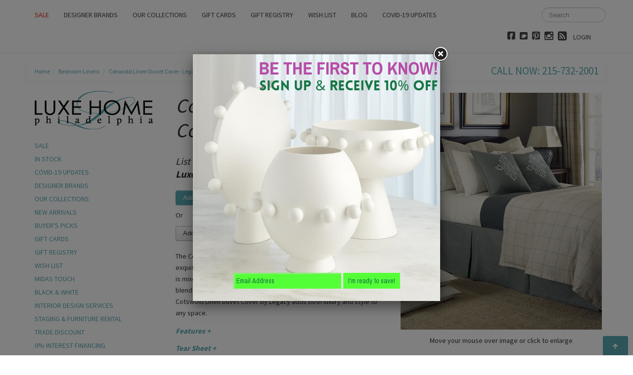

--- FILE ---
content_type: text/html; charset=utf-8
request_url: https://www.luxehomephiladelphia.com/products/cotswold-linen-duvet-cover-legacy
body_size: 21832
content:
<!DOCTYPE html>
<html lang="en">
<head>
    <meta charset="utf-8">
<meta http-equiv="X-UA-Compatible" content="IE=edge,chrome=1">
<meta name="viewport" content="width=device-width, initial-scale=1, maximum-scale=1">
<meta name="msvalidate.01" content="36B156D92F3A7F83A1A77771496B1ED2" /> 

<!-- Titles -->

<title>Cotswold Linen Duvet Cover- Legacy | Luxe Home Philadelphia</title>


<!-- Meta Descriptions -->


<meta name="description" content="The Cotswold Linen Duvet Cover by Legacy is an essential part of the exquisite Cotswold linen collection. This handsome menswear pattern is mixed with solid linen and wool coordinates as well as a perfect blend of neutrals to make a subtle yet sophisticated statement. The Cotswold Linen Duvet Cover by Legacy adds both " />

<link rel="canonical" href="https://www.luxehomephiladelphia.com/products/cotswold-linen-duvet-cover-legacy" />

<meta name="google-site-verification" content="Yu9S28kEeimqdOv5WI-NbErc8HiG_5V7Kde8gj_kb78" />

<!-- Icons -->
<link rel="shortcut icon" type="image/x-icon" href="//www.luxehomephiladelphia.com/cdn/shop/t/14/assets/favicon.png?v=42554961080016680231467670891">
<link rel="apple-touch-icon" sizes="57x57" href="//www.luxehomephiladelphia.com/cdn/shop/t/14/assets/icon-ip.png?v=1526">
<link rel="apple-touch-icon" sizes="72x72" href="//www.luxehomephiladelphia.com/cdn/shop/t/14/assets/icon-ipad.png?v=1526">
<link rel="apple-touch-icon" sizes="114x114" href="//www.luxehomephiladelphia.com/cdn/shop/t/14/assets/aicon-ip4.png?v=1526">

<!-- Stylesheets -->
<link href="//www.luxehomephiladelphia.com/cdn/shop/t/14/assets/jquery.fancybox.css?v=8757206685042163971467670895" rel="stylesheet" type="text/css" media="all" />
<link href="//www.luxehomephiladelphia.com/cdn/shop/t/14/assets/base.css?v=10276204198419042101467670887" rel="stylesheet" type="text/css" media="all" />
<link href="//netdna.bootstrapcdn.com/font-awesome/4.0.3/css/font-awesome.css" rel="stylesheet">
<link href="//www.luxehomephiladelphia.com/cdn/shop/t/14/assets/customise.css?v=140101440940111904671467670902" rel="stylesheet" type="text/css" media="all" />
<link href="//www.luxehomephiladelphia.com/cdn/shop/t/14/assets/theme-settings.css?v=135237401416953848301708026730" rel="stylesheet" type="text/css" media="all" />
<!--[if IE]><link href="//www.luxehomephiladelphia.com/cdn/shop/t/14/assets/ie.css?v=170229122150786829051467670902" rel="stylesheet" type="text/css" media="all" /><![endif]-->
<!--[if IE 8]><link href="//www.luxehomephiladelphia.com/cdn/shop/t/14/assets/ie8.css?v=160219277048600546221467670903" rel="stylesheet" type="text/css" media="all" /><![endif]-->
<!--[if IE 7]><link href="//www.luxehomephiladelphia.com/cdn/shop/t/14/assets/ie7.css?v=50569683739487595561467670903" rel="stylesheet" type="text/css" media="all" /><![endif]-->
						
<!-- Jquery -->
<script src="//www.luxehomephiladelphia.com/cdn/shop/t/14/assets/modernizr.js?v=115087500846847922481467670898" type="text/javascript"></script>
<script src="//www.luxehomephiladelphia.com/cdn/shop/t/14/assets/jquery-1.8.3.min.js?v=3219234234076857811467670895" type="text/javascript"></script>
<script src="//www.luxehomephiladelphia.com/cdn/shop/t/14/assets/jquery.uniform_thumbnails.min.js?v=125029303351533902331467670896" type="text/javascript"></script>
<script src="//www.luxehomephiladelphia.com/cdn/shop/t/14/assets/jquery.orderly.min.js?v=169910753178294333541467670896" type="text/javascript"></script>

<!-- Magic Zoom -->
<link href="//www.luxehomephiladelphia.com/cdn/shop/t/14/assets/magiczoomplus.css?v=14203787474226275471467670897" rel="stylesheet" type="text/css" media="all" />
<script src="//www.luxehomephiladelphia.com/cdn/shop/t/14/assets/magiczoomplus.js?v=31354002774989002761486934346" type="text/javascript"></script>

<script>MagicZoomPlus.options={'hint':'false'}</script>

<script>
  $(document).ready(function(){
    $('#main-content article h5').next('section').hide(); 
    $('#main-content article h5').click(function() {
      $(this).next('section').slideToggle();
    });
  });
</script>

<!-- Web Fonts -->
	

	
		
		<link rel="stylesheet" type="text/css" href="//fonts.googleapis.com/css?family=Source+Sans+Pro:300,400,700">
			
		
		<link rel="stylesheet" type="text/css" href="//fonts.googleapis.com/css?family=Source+Sans+Pro:300,400,700">
		
		
		<link rel="stylesheet" type="text/css" href="//fonts.googleapis.com/css?family=Source+Sans+Pro:300,400,700">
		
		
		<link rel="stylesheet" type="text/css" href="//fonts.googleapis.com/css?family=Source+Sans+Pro:300,400,700">
			
	



<!-- Customer Javascripts -->


<script>(function() {
  var _fbq = window._fbq || (window._fbq = []);
  if (!_fbq.loaded) {
    var fbds = document.createElement('script');
    fbds.async = true;
    fbds.src = '//connect.facebook.net/en_US/fbds.js';
    var s = document.getElementsByTagName('script')[0];
    s.parentNode.insertBefore(fbds, s);
    _fbq.loaded = true;
  }
  _fbq.push(['addPixelId', '346539222166403']);
})();
  window._fbq = window._fbq || [];
  window._fbq.push(['track', 'PixelInitialized', {}]);
</script>
<noscript><img height="1" width="1" alt="" style="display:none" src="https://www.facebook.com/tr?id=346539222166403&ev=NoScript" /></noscript>



	<script>window.performance && window.performance.mark && window.performance.mark('shopify.content_for_header.start');</script><meta name="google-site-verification" content="NKAgiBjavD5kT-XKUzwOu85TQ0diu1A9PijvPRgYG_Y">
<meta id="shopify-digital-wallet" name="shopify-digital-wallet" content="/2374125/digital_wallets/dialog">
<meta name="shopify-checkout-api-token" content="3ec5b5de2a1446798070e98642f740e3">
<link rel="alternate" type="application/json+oembed" href="https://www.luxehomephiladelphia.com/products/cotswold-linen-duvet-cover-legacy.oembed">
<script async="async" src="/checkouts/internal/preloads.js?locale=en-US"></script>
<link rel="preconnect" href="https://shop.app" crossorigin="anonymous">
<script async="async" src="https://shop.app/checkouts/internal/preloads.js?locale=en-US&shop_id=2374125" crossorigin="anonymous"></script>
<script id="apple-pay-shop-capabilities" type="application/json">{"shopId":2374125,"countryCode":"US","currencyCode":"USD","merchantCapabilities":["supports3DS"],"merchantId":"gid:\/\/shopify\/Shop\/2374125","merchantName":"Luxe Home Philadelphia","requiredBillingContactFields":["postalAddress","email","phone"],"requiredShippingContactFields":["postalAddress","email","phone"],"shippingType":"shipping","supportedNetworks":["visa","masterCard","amex","discover","elo","jcb"],"total":{"type":"pending","label":"Luxe Home Philadelphia","amount":"1.00"},"shopifyPaymentsEnabled":true,"supportsSubscriptions":true}</script>
<script id="shopify-features" type="application/json">{"accessToken":"3ec5b5de2a1446798070e98642f740e3","betas":["rich-media-storefront-analytics"],"domain":"www.luxehomephiladelphia.com","predictiveSearch":true,"shopId":2374125,"locale":"en"}</script>
<script>var Shopify = Shopify || {};
Shopify.shop = "luxe-home.myshopify.com";
Shopify.locale = "en";
Shopify.currency = {"active":"USD","rate":"1.0"};
Shopify.country = "US";
Shopify.theme = {"name":"Luxe Home V2.3 SKU changes 5\/7\/16","id":105922820,"schema_name":null,"schema_version":null,"theme_store_id":null,"role":"main"};
Shopify.theme.handle = "null";
Shopify.theme.style = {"id":null,"handle":null};
Shopify.cdnHost = "www.luxehomephiladelphia.com/cdn";
Shopify.routes = Shopify.routes || {};
Shopify.routes.root = "/";</script>
<script type="module">!function(o){(o.Shopify=o.Shopify||{}).modules=!0}(window);</script>
<script>!function(o){function n(){var o=[];function n(){o.push(Array.prototype.slice.apply(arguments))}return n.q=o,n}var t=o.Shopify=o.Shopify||{};t.loadFeatures=n(),t.autoloadFeatures=n()}(window);</script>
<script>
  window.ShopifyPay = window.ShopifyPay || {};
  window.ShopifyPay.apiHost = "shop.app\/pay";
  window.ShopifyPay.redirectState = null;
</script>
<script id="shop-js-analytics" type="application/json">{"pageType":"product"}</script>
<script defer="defer" async type="module" src="//www.luxehomephiladelphia.com/cdn/shopifycloud/shop-js/modules/v2/client.init-shop-cart-sync_BApSsMSl.en.esm.js"></script>
<script defer="defer" async type="module" src="//www.luxehomephiladelphia.com/cdn/shopifycloud/shop-js/modules/v2/chunk.common_CBoos6YZ.esm.js"></script>
<script type="module">
  await import("//www.luxehomephiladelphia.com/cdn/shopifycloud/shop-js/modules/v2/client.init-shop-cart-sync_BApSsMSl.en.esm.js");
await import("//www.luxehomephiladelphia.com/cdn/shopifycloud/shop-js/modules/v2/chunk.common_CBoos6YZ.esm.js");

  window.Shopify.SignInWithShop?.initShopCartSync?.({"fedCMEnabled":true,"windoidEnabled":true});

</script>
<script>
  window.Shopify = window.Shopify || {};
  if (!window.Shopify.featureAssets) window.Shopify.featureAssets = {};
  window.Shopify.featureAssets['shop-js'] = {"shop-cart-sync":["modules/v2/client.shop-cart-sync_DJczDl9f.en.esm.js","modules/v2/chunk.common_CBoos6YZ.esm.js"],"init-fed-cm":["modules/v2/client.init-fed-cm_BzwGC0Wi.en.esm.js","modules/v2/chunk.common_CBoos6YZ.esm.js"],"init-windoid":["modules/v2/client.init-windoid_BS26ThXS.en.esm.js","modules/v2/chunk.common_CBoos6YZ.esm.js"],"init-shop-email-lookup-coordinator":["modules/v2/client.init-shop-email-lookup-coordinator_DFwWcvrS.en.esm.js","modules/v2/chunk.common_CBoos6YZ.esm.js"],"shop-cash-offers":["modules/v2/client.shop-cash-offers_DthCPNIO.en.esm.js","modules/v2/chunk.common_CBoos6YZ.esm.js","modules/v2/chunk.modal_Bu1hFZFC.esm.js"],"shop-button":["modules/v2/client.shop-button_D_JX508o.en.esm.js","modules/v2/chunk.common_CBoos6YZ.esm.js"],"shop-toast-manager":["modules/v2/client.shop-toast-manager_tEhgP2F9.en.esm.js","modules/v2/chunk.common_CBoos6YZ.esm.js"],"avatar":["modules/v2/client.avatar_BTnouDA3.en.esm.js"],"pay-button":["modules/v2/client.pay-button_BuNmcIr_.en.esm.js","modules/v2/chunk.common_CBoos6YZ.esm.js"],"init-shop-cart-sync":["modules/v2/client.init-shop-cart-sync_BApSsMSl.en.esm.js","modules/v2/chunk.common_CBoos6YZ.esm.js"],"shop-login-button":["modules/v2/client.shop-login-button_DwLgFT0K.en.esm.js","modules/v2/chunk.common_CBoos6YZ.esm.js","modules/v2/chunk.modal_Bu1hFZFC.esm.js"],"init-customer-accounts-sign-up":["modules/v2/client.init-customer-accounts-sign-up_TlVCiykN.en.esm.js","modules/v2/client.shop-login-button_DwLgFT0K.en.esm.js","modules/v2/chunk.common_CBoos6YZ.esm.js","modules/v2/chunk.modal_Bu1hFZFC.esm.js"],"init-shop-for-new-customer-accounts":["modules/v2/client.init-shop-for-new-customer-accounts_DrjXSI53.en.esm.js","modules/v2/client.shop-login-button_DwLgFT0K.en.esm.js","modules/v2/chunk.common_CBoos6YZ.esm.js","modules/v2/chunk.modal_Bu1hFZFC.esm.js"],"init-customer-accounts":["modules/v2/client.init-customer-accounts_C0Oh2ljF.en.esm.js","modules/v2/client.shop-login-button_DwLgFT0K.en.esm.js","modules/v2/chunk.common_CBoos6YZ.esm.js","modules/v2/chunk.modal_Bu1hFZFC.esm.js"],"shop-follow-button":["modules/v2/client.shop-follow-button_C5D3XtBb.en.esm.js","modules/v2/chunk.common_CBoos6YZ.esm.js","modules/v2/chunk.modal_Bu1hFZFC.esm.js"],"checkout-modal":["modules/v2/client.checkout-modal_8TC_1FUY.en.esm.js","modules/v2/chunk.common_CBoos6YZ.esm.js","modules/v2/chunk.modal_Bu1hFZFC.esm.js"],"lead-capture":["modules/v2/client.lead-capture_D-pmUjp9.en.esm.js","modules/v2/chunk.common_CBoos6YZ.esm.js","modules/v2/chunk.modal_Bu1hFZFC.esm.js"],"shop-login":["modules/v2/client.shop-login_BmtnoEUo.en.esm.js","modules/v2/chunk.common_CBoos6YZ.esm.js","modules/v2/chunk.modal_Bu1hFZFC.esm.js"],"payment-terms":["modules/v2/client.payment-terms_BHOWV7U_.en.esm.js","modules/v2/chunk.common_CBoos6YZ.esm.js","modules/v2/chunk.modal_Bu1hFZFC.esm.js"]};
</script>
<script>(function() {
  var isLoaded = false;
  function asyncLoad() {
    if (isLoaded) return;
    isLoaded = true;
    var urls = ["https:\/\/gift-reggie.eshopadmin.com\/static\/js\/agglomeration.js?shop=luxe-home.myshopify.com","\/\/tag.perfectaudience.com\/serve\/52ac7a95a6c8242dc3000045.js?shop=luxe-home.myshopify.com","\/\/code.tidio.co\/llud1srph1v2jczicosa6hoeekepov6b.js?shop=luxe-home.myshopify.com","https:\/\/popup.lifterapps.com\/js\/modal.js?shop=luxe-home.myshopify.com","\/\/code.tidio.co\/llud1srph1v2jczicosa6hoeekepov6b.js?shop=luxe-home.myshopify.com","\/\/code.tidio.co\/llud1srph1v2jczicosa6hoeekepov6b.js?shop=luxe-home.myshopify.com","https:\/\/js.smile.io\/v1\/smile-shopify.js?shop=luxe-home.myshopify.com","https:\/\/widget-api-ng.yeps.io\/loader\/01928479-1b6c-3281-fbb4-dc5479570635.js?shop=luxe-home.myshopify.com"];
    for (var i = 0; i < urls.length; i++) {
      var s = document.createElement('script');
      s.type = 'text/javascript';
      s.async = true;
      s.src = urls[i];
      var x = document.getElementsByTagName('script')[0];
      x.parentNode.insertBefore(s, x);
    }
  };
  if(window.attachEvent) {
    window.attachEvent('onload', asyncLoad);
  } else {
    window.addEventListener('load', asyncLoad, false);
  }
})();</script>
<script id="__st">var __st={"a":2374125,"offset":-18000,"reqid":"6744b4e1-c86e-4007-8942-4bd6af9fa7d8-1768922309","pageurl":"www.luxehomephiladelphia.com\/products\/cotswold-linen-duvet-cover-legacy","u":"4c542fe8087d","p":"product","rtyp":"product","rid":141483727};</script>
<script>window.ShopifyPaypalV4VisibilityTracking = true;</script>
<script id="captcha-bootstrap">!function(){'use strict';const t='contact',e='account',n='new_comment',o=[[t,t],['blogs',n],['comments',n],[t,'customer']],c=[[e,'customer_login'],[e,'guest_login'],[e,'recover_customer_password'],[e,'create_customer']],r=t=>t.map((([t,e])=>`form[action*='/${t}']:not([data-nocaptcha='true']) input[name='form_type'][value='${e}']`)).join(','),a=t=>()=>t?[...document.querySelectorAll(t)].map((t=>t.form)):[];function s(){const t=[...o],e=r(t);return a(e)}const i='password',u='form_key',d=['recaptcha-v3-token','g-recaptcha-response','h-captcha-response',i],f=()=>{try{return window.sessionStorage}catch{return}},m='__shopify_v',_=t=>t.elements[u];function p(t,e,n=!1){try{const o=window.sessionStorage,c=JSON.parse(o.getItem(e)),{data:r}=function(t){const{data:e,action:n}=t;return t[m]||n?{data:e,action:n}:{data:t,action:n}}(c);for(const[e,n]of Object.entries(r))t.elements[e]&&(t.elements[e].value=n);n&&o.removeItem(e)}catch(o){console.error('form repopulation failed',{error:o})}}const l='form_type',E='cptcha';function T(t){t.dataset[E]=!0}const w=window,h=w.document,L='Shopify',v='ce_forms',y='captcha';let A=!1;((t,e)=>{const n=(g='f06e6c50-85a8-45c8-87d0-21a2b65856fe',I='https://cdn.shopify.com/shopifycloud/storefront-forms-hcaptcha/ce_storefront_forms_captcha_hcaptcha.v1.5.2.iife.js',D={infoText:'Protected by hCaptcha',privacyText:'Privacy',termsText:'Terms'},(t,e,n)=>{const o=w[L][v],c=o.bindForm;if(c)return c(t,g,e,D).then(n);var r;o.q.push([[t,g,e,D],n]),r=I,A||(h.body.append(Object.assign(h.createElement('script'),{id:'captcha-provider',async:!0,src:r})),A=!0)});var g,I,D;w[L]=w[L]||{},w[L][v]=w[L][v]||{},w[L][v].q=[],w[L][y]=w[L][y]||{},w[L][y].protect=function(t,e){n(t,void 0,e),T(t)},Object.freeze(w[L][y]),function(t,e,n,w,h,L){const[v,y,A,g]=function(t,e,n){const i=e?o:[],u=t?c:[],d=[...i,...u],f=r(d),m=r(i),_=r(d.filter((([t,e])=>n.includes(e))));return[a(f),a(m),a(_),s()]}(w,h,L),I=t=>{const e=t.target;return e instanceof HTMLFormElement?e:e&&e.form},D=t=>v().includes(t);t.addEventListener('submit',(t=>{const e=I(t);if(!e)return;const n=D(e)&&!e.dataset.hcaptchaBound&&!e.dataset.recaptchaBound,o=_(e),c=g().includes(e)&&(!o||!o.value);(n||c)&&t.preventDefault(),c&&!n&&(function(t){try{if(!f())return;!function(t){const e=f();if(!e)return;const n=_(t);if(!n)return;const o=n.value;o&&e.removeItem(o)}(t);const e=Array.from(Array(32),(()=>Math.random().toString(36)[2])).join('');!function(t,e){_(t)||t.append(Object.assign(document.createElement('input'),{type:'hidden',name:u})),t.elements[u].value=e}(t,e),function(t,e){const n=f();if(!n)return;const o=[...t.querySelectorAll(`input[type='${i}']`)].map((({name:t})=>t)),c=[...d,...o],r={};for(const[a,s]of new FormData(t).entries())c.includes(a)||(r[a]=s);n.setItem(e,JSON.stringify({[m]:1,action:t.action,data:r}))}(t,e)}catch(e){console.error('failed to persist form',e)}}(e),e.submit())}));const S=(t,e)=>{t&&!t.dataset[E]&&(n(t,e.some((e=>e===t))),T(t))};for(const o of['focusin','change'])t.addEventListener(o,(t=>{const e=I(t);D(e)&&S(e,y())}));const B=e.get('form_key'),M=e.get(l),P=B&&M;t.addEventListener('DOMContentLoaded',(()=>{const t=y();if(P)for(const e of t)e.elements[l].value===M&&p(e,B);[...new Set([...A(),...v().filter((t=>'true'===t.dataset.shopifyCaptcha))])].forEach((e=>S(e,t)))}))}(h,new URLSearchParams(w.location.search),n,t,e,['guest_login'])})(!0,!0)}();</script>
<script integrity="sha256-4kQ18oKyAcykRKYeNunJcIwy7WH5gtpwJnB7kiuLZ1E=" data-source-attribution="shopify.loadfeatures" defer="defer" src="//www.luxehomephiladelphia.com/cdn/shopifycloud/storefront/assets/storefront/load_feature-a0a9edcb.js" crossorigin="anonymous"></script>
<script crossorigin="anonymous" defer="defer" src="//www.luxehomephiladelphia.com/cdn/shopifycloud/storefront/assets/shopify_pay/storefront-65b4c6d7.js?v=20250812"></script>
<script data-source-attribution="shopify.dynamic_checkout.dynamic.init">var Shopify=Shopify||{};Shopify.PaymentButton=Shopify.PaymentButton||{isStorefrontPortableWallets:!0,init:function(){window.Shopify.PaymentButton.init=function(){};var t=document.createElement("script");t.src="https://www.luxehomephiladelphia.com/cdn/shopifycloud/portable-wallets/latest/portable-wallets.en.js",t.type="module",document.head.appendChild(t)}};
</script>
<script data-source-attribution="shopify.dynamic_checkout.buyer_consent">
  function portableWalletsHideBuyerConsent(e){var t=document.getElementById("shopify-buyer-consent"),n=document.getElementById("shopify-subscription-policy-button");t&&n&&(t.classList.add("hidden"),t.setAttribute("aria-hidden","true"),n.removeEventListener("click",e))}function portableWalletsShowBuyerConsent(e){var t=document.getElementById("shopify-buyer-consent"),n=document.getElementById("shopify-subscription-policy-button");t&&n&&(t.classList.remove("hidden"),t.removeAttribute("aria-hidden"),n.addEventListener("click",e))}window.Shopify?.PaymentButton&&(window.Shopify.PaymentButton.hideBuyerConsent=portableWalletsHideBuyerConsent,window.Shopify.PaymentButton.showBuyerConsent=portableWalletsShowBuyerConsent);
</script>
<script data-source-attribution="shopify.dynamic_checkout.cart.bootstrap">document.addEventListener("DOMContentLoaded",(function(){function t(){return document.querySelector("shopify-accelerated-checkout-cart, shopify-accelerated-checkout")}if(t())Shopify.PaymentButton.init();else{new MutationObserver((function(e,n){t()&&(Shopify.PaymentButton.init(),n.disconnect())})).observe(document.body,{childList:!0,subtree:!0})}}));
</script>
<script id='scb4127' type='text/javascript' async='' src='https://www.luxehomephiladelphia.com/cdn/shopifycloud/privacy-banner/storefront-banner.js'></script><link id="shopify-accelerated-checkout-styles" rel="stylesheet" media="screen" href="https://www.luxehomephiladelphia.com/cdn/shopifycloud/portable-wallets/latest/accelerated-checkout-backwards-compat.css" crossorigin="anonymous">
<style id="shopify-accelerated-checkout-cart">
        #shopify-buyer-consent {
  margin-top: 1em;
  display: inline-block;
  width: 100%;
}

#shopify-buyer-consent.hidden {
  display: none;
}

#shopify-subscription-policy-button {
  background: none;
  border: none;
  padding: 0;
  text-decoration: underline;
  font-size: inherit;
  cursor: pointer;
}

#shopify-subscription-policy-button::before {
  box-shadow: none;
}

      </style>

<script>window.performance && window.performance.mark && window.performance.mark('shopify.content_for_header.end');</script>
   <script>
      window['friendbuy'] = window['friendbuy'] || [];
      window['friendbuy'].push(['site', 'site-8d36765c-www.luxehomephiladelphia.com']);
      window['friendbuy'].push(['track', 'customer',
          {
              id: '',
              email: '',
              first_name: '',
              last_name: ''
          }
      ]);
      (function (f, r, n, d, b, y) {
          b = f.createElement(r), y = f.getElementsByTagName(r)[0];b.async = 1;b.src = n;y.parentNode.insertBefore(b, y);
      })(document, 'script', '//djnf6e5yyirys.cloudfront.net/js/friendbuy.min.js');
  </script>
  <!-- Global site tag (gtag.js) - Google Analytics -->
<script async src="https://www.googletagmanager.com/gtag/js?id=G-EMR5N519L0"></script>
<script>
  window.dataLayer = window.dataLayer || [];
  function gtag(){dataLayer.push(arguments);}
  gtag('js', new Date());

  gtag('config', 'G-EMR5N519L0');
</script>
  <!-- Google Tag Manager -->
<script>(function(w,d,s,l,i){w[l]=w[l]||[];w[l].push({'gtm.start':
new Date().getTime(),event:'gtm.js'});var f=d.getElementsByTagName(s)[0],
j=d.createElement(s),dl=l!='dataLayer'?'&l='+l:'';j.async=true;j.src=
'https://www.googletagmanager.com/gtm.js?id='+i+dl;f.parentNode.insertBefore(j,f);
})(window,document,'script','dataLayer','GTM-W9TV99');</script>
<!-- End Google Tag Manager -->
<meta property="og:image" content="https://cdn.shopify.com/s/files/1/0237/4125/products/12903-2.jpeg?v=1370879059" />
<meta property="og:image:secure_url" content="https://cdn.shopify.com/s/files/1/0237/4125/products/12903-2.jpeg?v=1370879059" />
<meta property="og:image:width" content="764" />
<meta property="og:image:height" content="900" />
<link href="https://monorail-edge.shopifysvc.com" rel="dns-prefetch">
<script>(function(){if ("sendBeacon" in navigator && "performance" in window) {try {var session_token_from_headers = performance.getEntriesByType('navigation')[0].serverTiming.find(x => x.name == '_s').description;} catch {var session_token_from_headers = undefined;}var session_cookie_matches = document.cookie.match(/_shopify_s=([^;]*)/);var session_token_from_cookie = session_cookie_matches && session_cookie_matches.length === 2 ? session_cookie_matches[1] : "";var session_token = session_token_from_headers || session_token_from_cookie || "";function handle_abandonment_event(e) {var entries = performance.getEntries().filter(function(entry) {return /monorail-edge.shopifysvc.com/.test(entry.name);});if (!window.abandonment_tracked && entries.length === 0) {window.abandonment_tracked = true;var currentMs = Date.now();var navigation_start = performance.timing.navigationStart;var payload = {shop_id: 2374125,url: window.location.href,navigation_start,duration: currentMs - navigation_start,session_token,page_type: "product"};window.navigator.sendBeacon("https://monorail-edge.shopifysvc.com/v1/produce", JSON.stringify({schema_id: "online_store_buyer_site_abandonment/1.1",payload: payload,metadata: {event_created_at_ms: currentMs,event_sent_at_ms: currentMs}}));}}window.addEventListener('pagehide', handle_abandonment_event);}}());</script>
<script id="web-pixels-manager-setup">(function e(e,d,r,n,o){if(void 0===o&&(o={}),!Boolean(null===(a=null===(i=window.Shopify)||void 0===i?void 0:i.analytics)||void 0===a?void 0:a.replayQueue)){var i,a;window.Shopify=window.Shopify||{};var t=window.Shopify;t.analytics=t.analytics||{};var s=t.analytics;s.replayQueue=[],s.publish=function(e,d,r){return s.replayQueue.push([e,d,r]),!0};try{self.performance.mark("wpm:start")}catch(e){}var l=function(){var e={modern:/Edge?\/(1{2}[4-9]|1[2-9]\d|[2-9]\d{2}|\d{4,})\.\d+(\.\d+|)|Firefox\/(1{2}[4-9]|1[2-9]\d|[2-9]\d{2}|\d{4,})\.\d+(\.\d+|)|Chrom(ium|e)\/(9{2}|\d{3,})\.\d+(\.\d+|)|(Maci|X1{2}).+ Version\/(15\.\d+|(1[6-9]|[2-9]\d|\d{3,})\.\d+)([,.]\d+|)( \(\w+\)|)( Mobile\/\w+|) Safari\/|Chrome.+OPR\/(9{2}|\d{3,})\.\d+\.\d+|(CPU[ +]OS|iPhone[ +]OS|CPU[ +]iPhone|CPU IPhone OS|CPU iPad OS)[ +]+(15[._]\d+|(1[6-9]|[2-9]\d|\d{3,})[._]\d+)([._]\d+|)|Android:?[ /-](13[3-9]|1[4-9]\d|[2-9]\d{2}|\d{4,})(\.\d+|)(\.\d+|)|Android.+Firefox\/(13[5-9]|1[4-9]\d|[2-9]\d{2}|\d{4,})\.\d+(\.\d+|)|Android.+Chrom(ium|e)\/(13[3-9]|1[4-9]\d|[2-9]\d{2}|\d{4,})\.\d+(\.\d+|)|SamsungBrowser\/([2-9]\d|\d{3,})\.\d+/,legacy:/Edge?\/(1[6-9]|[2-9]\d|\d{3,})\.\d+(\.\d+|)|Firefox\/(5[4-9]|[6-9]\d|\d{3,})\.\d+(\.\d+|)|Chrom(ium|e)\/(5[1-9]|[6-9]\d|\d{3,})\.\d+(\.\d+|)([\d.]+$|.*Safari\/(?![\d.]+ Edge\/[\d.]+$))|(Maci|X1{2}).+ Version\/(10\.\d+|(1[1-9]|[2-9]\d|\d{3,})\.\d+)([,.]\d+|)( \(\w+\)|)( Mobile\/\w+|) Safari\/|Chrome.+OPR\/(3[89]|[4-9]\d|\d{3,})\.\d+\.\d+|(CPU[ +]OS|iPhone[ +]OS|CPU[ +]iPhone|CPU IPhone OS|CPU iPad OS)[ +]+(10[._]\d+|(1[1-9]|[2-9]\d|\d{3,})[._]\d+)([._]\d+|)|Android:?[ /-](13[3-9]|1[4-9]\d|[2-9]\d{2}|\d{4,})(\.\d+|)(\.\d+|)|Mobile Safari.+OPR\/([89]\d|\d{3,})\.\d+\.\d+|Android.+Firefox\/(13[5-9]|1[4-9]\d|[2-9]\d{2}|\d{4,})\.\d+(\.\d+|)|Android.+Chrom(ium|e)\/(13[3-9]|1[4-9]\d|[2-9]\d{2}|\d{4,})\.\d+(\.\d+|)|Android.+(UC? ?Browser|UCWEB|U3)[ /]?(15\.([5-9]|\d{2,})|(1[6-9]|[2-9]\d|\d{3,})\.\d+)\.\d+|SamsungBrowser\/(5\.\d+|([6-9]|\d{2,})\.\d+)|Android.+MQ{2}Browser\/(14(\.(9|\d{2,})|)|(1[5-9]|[2-9]\d|\d{3,})(\.\d+|))(\.\d+|)|K[Aa][Ii]OS\/(3\.\d+|([4-9]|\d{2,})\.\d+)(\.\d+|)/},d=e.modern,r=e.legacy,n=navigator.userAgent;return n.match(d)?"modern":n.match(r)?"legacy":"unknown"}(),u="modern"===l?"modern":"legacy",c=(null!=n?n:{modern:"",legacy:""})[u],f=function(e){return[e.baseUrl,"/wpm","/b",e.hashVersion,"modern"===e.buildTarget?"m":"l",".js"].join("")}({baseUrl:d,hashVersion:r,buildTarget:u}),m=function(e){var d=e.version,r=e.bundleTarget,n=e.surface,o=e.pageUrl,i=e.monorailEndpoint;return{emit:function(e){var a=e.status,t=e.errorMsg,s=(new Date).getTime(),l=JSON.stringify({metadata:{event_sent_at_ms:s},events:[{schema_id:"web_pixels_manager_load/3.1",payload:{version:d,bundle_target:r,page_url:o,status:a,surface:n,error_msg:t},metadata:{event_created_at_ms:s}}]});if(!i)return console&&console.warn&&console.warn("[Web Pixels Manager] No Monorail endpoint provided, skipping logging."),!1;try{return self.navigator.sendBeacon.bind(self.navigator)(i,l)}catch(e){}var u=new XMLHttpRequest;try{return u.open("POST",i,!0),u.setRequestHeader("Content-Type","text/plain"),u.send(l),!0}catch(e){return console&&console.warn&&console.warn("[Web Pixels Manager] Got an unhandled error while logging to Monorail."),!1}}}}({version:r,bundleTarget:l,surface:e.surface,pageUrl:self.location.href,monorailEndpoint:e.monorailEndpoint});try{o.browserTarget=l,function(e){var d=e.src,r=e.async,n=void 0===r||r,o=e.onload,i=e.onerror,a=e.sri,t=e.scriptDataAttributes,s=void 0===t?{}:t,l=document.createElement("script"),u=document.querySelector("head"),c=document.querySelector("body");if(l.async=n,l.src=d,a&&(l.integrity=a,l.crossOrigin="anonymous"),s)for(var f in s)if(Object.prototype.hasOwnProperty.call(s,f))try{l.dataset[f]=s[f]}catch(e){}if(o&&l.addEventListener("load",o),i&&l.addEventListener("error",i),u)u.appendChild(l);else{if(!c)throw new Error("Did not find a head or body element to append the script");c.appendChild(l)}}({src:f,async:!0,onload:function(){if(!function(){var e,d;return Boolean(null===(d=null===(e=window.Shopify)||void 0===e?void 0:e.analytics)||void 0===d?void 0:d.initialized)}()){var d=window.webPixelsManager.init(e)||void 0;if(d){var r=window.Shopify.analytics;r.replayQueue.forEach((function(e){var r=e[0],n=e[1],o=e[2];d.publishCustomEvent(r,n,o)})),r.replayQueue=[],r.publish=d.publishCustomEvent,r.visitor=d.visitor,r.initialized=!0}}},onerror:function(){return m.emit({status:"failed",errorMsg:"".concat(f," has failed to load")})},sri:function(e){var d=/^sha384-[A-Za-z0-9+/=]+$/;return"string"==typeof e&&d.test(e)}(c)?c:"",scriptDataAttributes:o}),m.emit({status:"loading"})}catch(e){m.emit({status:"failed",errorMsg:(null==e?void 0:e.message)||"Unknown error"})}}})({shopId: 2374125,storefrontBaseUrl: "https://www.luxehomephiladelphia.com",extensionsBaseUrl: "https://extensions.shopifycdn.com/cdn/shopifycloud/web-pixels-manager",monorailEndpoint: "https://monorail-edge.shopifysvc.com/unstable/produce_batch",surface: "storefront-renderer",enabledBetaFlags: ["2dca8a86"],webPixelsConfigList: [{"id":"177700907","configuration":"{\"config\":\"{\\\"pixel_id\\\":\\\"G-EMR5N519L0\\\",\\\"target_country\\\":\\\"US\\\",\\\"gtag_events\\\":[{\\\"type\\\":\\\"begin_checkout\\\",\\\"action_label\\\":[\\\"G-EMR5N519L0\\\",\\\"AW-1004623734\\\/_QuICKO5lqkBEPauhd8D\\\"]},{\\\"type\\\":\\\"search\\\",\\\"action_label\\\":[\\\"G-EMR5N519L0\\\",\\\"AW-1004623734\\\/R_d1CKa5lqkBEPauhd8D\\\"]},{\\\"type\\\":\\\"view_item\\\",\\\"action_label\\\":[\\\"G-EMR5N519L0\\\",\\\"AW-1004623734\\\/8ewtCJ25lqkBEPauhd8D\\\",\\\"MC-ENVLTEVP0N\\\"]},{\\\"type\\\":\\\"purchase\\\",\\\"action_label\\\":[\\\"G-EMR5N519L0\\\",\\\"AW-1004623734\\\/KOHfCOG4lqkBEPauhd8D\\\",\\\"MC-ENVLTEVP0N\\\"]},{\\\"type\\\":\\\"page_view\\\",\\\"action_label\\\":[\\\"G-EMR5N519L0\\\",\\\"AW-1004623734\\\/A8vuCN64lqkBEPauhd8D\\\",\\\"MC-ENVLTEVP0N\\\"]},{\\\"type\\\":\\\"add_payment_info\\\",\\\"action_label\\\":[\\\"G-EMR5N519L0\\\",\\\"AW-1004623734\\\/2eCmCKm5lqkBEPauhd8D\\\"]},{\\\"type\\\":\\\"add_to_cart\\\",\\\"action_label\\\":[\\\"G-EMR5N519L0\\\",\\\"AW-1004623734\\\/BdweCKC5lqkBEPauhd8D\\\"]}],\\\"enable_monitoring_mode\\\":false}\"}","eventPayloadVersion":"v1","runtimeContext":"OPEN","scriptVersion":"b2a88bafab3e21179ed38636efcd8a93","type":"APP","apiClientId":1780363,"privacyPurposes":[],"dataSharingAdjustments":{"protectedCustomerApprovalScopes":["read_customer_address","read_customer_email","read_customer_name","read_customer_personal_data","read_customer_phone"]}},{"id":"100040747","configuration":"{\"pixel_id\":\"1620020821464166\",\"pixel_type\":\"facebook_pixel\",\"metaapp_system_user_token\":\"-\"}","eventPayloadVersion":"v1","runtimeContext":"OPEN","scriptVersion":"ca16bc87fe92b6042fbaa3acc2fbdaa6","type":"APP","apiClientId":2329312,"privacyPurposes":["ANALYTICS","MARKETING","SALE_OF_DATA"],"dataSharingAdjustments":{"protectedCustomerApprovalScopes":["read_customer_address","read_customer_email","read_customer_name","read_customer_personal_data","read_customer_phone"]}},{"id":"shopify-app-pixel","configuration":"{}","eventPayloadVersion":"v1","runtimeContext":"STRICT","scriptVersion":"0450","apiClientId":"shopify-pixel","type":"APP","privacyPurposes":["ANALYTICS","MARKETING"]},{"id":"shopify-custom-pixel","eventPayloadVersion":"v1","runtimeContext":"LAX","scriptVersion":"0450","apiClientId":"shopify-pixel","type":"CUSTOM","privacyPurposes":["ANALYTICS","MARKETING"]}],isMerchantRequest: false,initData: {"shop":{"name":"Luxe Home Philadelphia","paymentSettings":{"currencyCode":"USD"},"myshopifyDomain":"luxe-home.myshopify.com","countryCode":"US","storefrontUrl":"https:\/\/www.luxehomephiladelphia.com"},"customer":null,"cart":null,"checkout":null,"productVariants":[{"price":{"amount":670.0,"currencyCode":"USD"},"product":{"title":"Cotswold Linen Duvet Cover- Legacy","vendor":"Legacy Home","id":"141483727","untranslatedTitle":"Cotswold Linen Duvet Cover- Legacy","url":"\/products\/cotswold-linen-duvet-cover-legacy","type":"Bed-Bath"},"id":"322910627","image":{"src":"\/\/www.luxehomephiladelphia.com\/cdn\/shop\/products\/12903-2.jpeg?v=1370879059"},"sku":"12903","title":"Default","untranslatedTitle":"Default"}],"purchasingCompany":null},},"https://www.luxehomephiladelphia.com/cdn","fcfee988w5aeb613cpc8e4bc33m6693e112",{"modern":"","legacy":""},{"shopId":"2374125","storefrontBaseUrl":"https:\/\/www.luxehomephiladelphia.com","extensionBaseUrl":"https:\/\/extensions.shopifycdn.com\/cdn\/shopifycloud\/web-pixels-manager","surface":"storefront-renderer","enabledBetaFlags":"[\"2dca8a86\"]","isMerchantRequest":"false","hashVersion":"fcfee988w5aeb613cpc8e4bc33m6693e112","publish":"custom","events":"[[\"page_viewed\",{}],[\"product_viewed\",{\"productVariant\":{\"price\":{\"amount\":670.0,\"currencyCode\":\"USD\"},\"product\":{\"title\":\"Cotswold Linen Duvet Cover- Legacy\",\"vendor\":\"Legacy Home\",\"id\":\"141483727\",\"untranslatedTitle\":\"Cotswold Linen Duvet Cover- Legacy\",\"url\":\"\/products\/cotswold-linen-duvet-cover-legacy\",\"type\":\"Bed-Bath\"},\"id\":\"322910627\",\"image\":{\"src\":\"\/\/www.luxehomephiladelphia.com\/cdn\/shop\/products\/12903-2.jpeg?v=1370879059\"},\"sku\":\"12903\",\"title\":\"Default\",\"untranslatedTitle\":\"Default\"}}]]"});</script><script>
  window.ShopifyAnalytics = window.ShopifyAnalytics || {};
  window.ShopifyAnalytics.meta = window.ShopifyAnalytics.meta || {};
  window.ShopifyAnalytics.meta.currency = 'USD';
  var meta = {"product":{"id":141483727,"gid":"gid:\/\/shopify\/Product\/141483727","vendor":"Legacy Home","type":"Bed-Bath","handle":"cotswold-linen-duvet-cover-legacy","variants":[{"id":322910627,"price":67000,"name":"Cotswold Linen Duvet Cover- Legacy","public_title":null,"sku":"12903"}],"remote":false},"page":{"pageType":"product","resourceType":"product","resourceId":141483727,"requestId":"6744b4e1-c86e-4007-8942-4bd6af9fa7d8-1768922309"}};
  for (var attr in meta) {
    window.ShopifyAnalytics.meta[attr] = meta[attr];
  }
</script>
<script class="analytics">
  (function () {
    var customDocumentWrite = function(content) {
      var jquery = null;

      if (window.jQuery) {
        jquery = window.jQuery;
      } else if (window.Checkout && window.Checkout.$) {
        jquery = window.Checkout.$;
      }

      if (jquery) {
        jquery('body').append(content);
      }
    };

    var hasLoggedConversion = function(token) {
      if (token) {
        return document.cookie.indexOf('loggedConversion=' + token) !== -1;
      }
      return false;
    }

    var setCookieIfConversion = function(token) {
      if (token) {
        var twoMonthsFromNow = new Date(Date.now());
        twoMonthsFromNow.setMonth(twoMonthsFromNow.getMonth() + 2);

        document.cookie = 'loggedConversion=' + token + '; expires=' + twoMonthsFromNow;
      }
    }

    var trekkie = window.ShopifyAnalytics.lib = window.trekkie = window.trekkie || [];
    if (trekkie.integrations) {
      return;
    }
    trekkie.methods = [
      'identify',
      'page',
      'ready',
      'track',
      'trackForm',
      'trackLink'
    ];
    trekkie.factory = function(method) {
      return function() {
        var args = Array.prototype.slice.call(arguments);
        args.unshift(method);
        trekkie.push(args);
        return trekkie;
      };
    };
    for (var i = 0; i < trekkie.methods.length; i++) {
      var key = trekkie.methods[i];
      trekkie[key] = trekkie.factory(key);
    }
    trekkie.load = function(config) {
      trekkie.config = config || {};
      trekkie.config.initialDocumentCookie = document.cookie;
      var first = document.getElementsByTagName('script')[0];
      var script = document.createElement('script');
      script.type = 'text/javascript';
      script.onerror = function(e) {
        var scriptFallback = document.createElement('script');
        scriptFallback.type = 'text/javascript';
        scriptFallback.onerror = function(error) {
                var Monorail = {
      produce: function produce(monorailDomain, schemaId, payload) {
        var currentMs = new Date().getTime();
        var event = {
          schema_id: schemaId,
          payload: payload,
          metadata: {
            event_created_at_ms: currentMs,
            event_sent_at_ms: currentMs
          }
        };
        return Monorail.sendRequest("https://" + monorailDomain + "/v1/produce", JSON.stringify(event));
      },
      sendRequest: function sendRequest(endpointUrl, payload) {
        // Try the sendBeacon API
        if (window && window.navigator && typeof window.navigator.sendBeacon === 'function' && typeof window.Blob === 'function' && !Monorail.isIos12()) {
          var blobData = new window.Blob([payload], {
            type: 'text/plain'
          });

          if (window.navigator.sendBeacon(endpointUrl, blobData)) {
            return true;
          } // sendBeacon was not successful

        } // XHR beacon

        var xhr = new XMLHttpRequest();

        try {
          xhr.open('POST', endpointUrl);
          xhr.setRequestHeader('Content-Type', 'text/plain');
          xhr.send(payload);
        } catch (e) {
          console.log(e);
        }

        return false;
      },
      isIos12: function isIos12() {
        return window.navigator.userAgent.lastIndexOf('iPhone; CPU iPhone OS 12_') !== -1 || window.navigator.userAgent.lastIndexOf('iPad; CPU OS 12_') !== -1;
      }
    };
    Monorail.produce('monorail-edge.shopifysvc.com',
      'trekkie_storefront_load_errors/1.1',
      {shop_id: 2374125,
      theme_id: 105922820,
      app_name: "storefront",
      context_url: window.location.href,
      source_url: "//www.luxehomephiladelphia.com/cdn/s/trekkie.storefront.cd680fe47e6c39ca5d5df5f0a32d569bc48c0f27.min.js"});

        };
        scriptFallback.async = true;
        scriptFallback.src = '//www.luxehomephiladelphia.com/cdn/s/trekkie.storefront.cd680fe47e6c39ca5d5df5f0a32d569bc48c0f27.min.js';
        first.parentNode.insertBefore(scriptFallback, first);
      };
      script.async = true;
      script.src = '//www.luxehomephiladelphia.com/cdn/s/trekkie.storefront.cd680fe47e6c39ca5d5df5f0a32d569bc48c0f27.min.js';
      first.parentNode.insertBefore(script, first);
    };
    trekkie.load(
      {"Trekkie":{"appName":"storefront","development":false,"defaultAttributes":{"shopId":2374125,"isMerchantRequest":null,"themeId":105922820,"themeCityHash":"1647084809287675796","contentLanguage":"en","currency":"USD","eventMetadataId":"f920836f-d60e-437f-b17c-1e512deb52ee"},"isServerSideCookieWritingEnabled":true,"monorailRegion":"shop_domain","enabledBetaFlags":["65f19447"]},"Session Attribution":{},"S2S":{"facebookCapiEnabled":false,"source":"trekkie-storefront-renderer","apiClientId":580111}}
    );

    var loaded = false;
    trekkie.ready(function() {
      if (loaded) return;
      loaded = true;

      window.ShopifyAnalytics.lib = window.trekkie;

      var originalDocumentWrite = document.write;
      document.write = customDocumentWrite;
      try { window.ShopifyAnalytics.merchantGoogleAnalytics.call(this); } catch(error) {};
      document.write = originalDocumentWrite;

      window.ShopifyAnalytics.lib.page(null,{"pageType":"product","resourceType":"product","resourceId":141483727,"requestId":"6744b4e1-c86e-4007-8942-4bd6af9fa7d8-1768922309","shopifyEmitted":true});

      var match = window.location.pathname.match(/checkouts\/(.+)\/(thank_you|post_purchase)/)
      var token = match? match[1]: undefined;
      if (!hasLoggedConversion(token)) {
        setCookieIfConversion(token);
        window.ShopifyAnalytics.lib.track("Viewed Product",{"currency":"USD","variantId":322910627,"productId":141483727,"productGid":"gid:\/\/shopify\/Product\/141483727","name":"Cotswold Linen Duvet Cover- Legacy","price":"670.00","sku":"12903","brand":"Legacy Home","variant":null,"category":"Bed-Bath","nonInteraction":true,"remote":false},undefined,undefined,{"shopifyEmitted":true});
      window.ShopifyAnalytics.lib.track("monorail:\/\/trekkie_storefront_viewed_product\/1.1",{"currency":"USD","variantId":322910627,"productId":141483727,"productGid":"gid:\/\/shopify\/Product\/141483727","name":"Cotswold Linen Duvet Cover- Legacy","price":"670.00","sku":"12903","brand":"Legacy Home","variant":null,"category":"Bed-Bath","nonInteraction":true,"remote":false,"referer":"https:\/\/www.luxehomephiladelphia.com\/products\/cotswold-linen-duvet-cover-legacy"});
      }
    });


        var eventsListenerScript = document.createElement('script');
        eventsListenerScript.async = true;
        eventsListenerScript.src = "//www.luxehomephiladelphia.com/cdn/shopifycloud/storefront/assets/shop_events_listener-3da45d37.js";
        document.getElementsByTagName('head')[0].appendChild(eventsListenerScript);

})();</script>
  <script>
  if (!window.ga || (window.ga && typeof window.ga !== 'function')) {
    window.ga = function ga() {
      (window.ga.q = window.ga.q || []).push(arguments);
      if (window.Shopify && window.Shopify.analytics && typeof window.Shopify.analytics.publish === 'function') {
        window.Shopify.analytics.publish("ga_stub_called", {}, {sendTo: "google_osp_migration"});
      }
      console.error("Shopify's Google Analytics stub called with:", Array.from(arguments), "\nSee https://help.shopify.com/manual/promoting-marketing/pixels/pixel-migration#google for more information.");
    };
    if (window.Shopify && window.Shopify.analytics && typeof window.Shopify.analytics.publish === 'function') {
      window.Shopify.analytics.publish("ga_stub_initialized", {}, {sendTo: "google_osp_migration"});
    }
  }
</script>
<script
  defer
  src="https://www.luxehomephiladelphia.com/cdn/shopifycloud/perf-kit/shopify-perf-kit-3.0.4.min.js"
  data-application="storefront-renderer"
  data-shop-id="2374125"
  data-render-region="gcp-us-central1"
  data-page-type="product"
  data-theme-instance-id="105922820"
  data-theme-name=""
  data-theme-version=""
  data-monorail-region="shop_domain"
  data-resource-timing-sampling-rate="10"
  data-shs="true"
  data-shs-beacon="true"
  data-shs-export-with-fetch="true"
  data-shs-logs-sample-rate="1"
  data-shs-beacon-endpoint="https://www.luxehomephiladelphia.com/api/collect"
></script>
</head>
<body>
  <!-- Google Tag Manager (noscript) -->
<noscript><iframe src="https://www.googletagmanager.com/ns.html?id=GTM-W9TV99"
height="0" width="0" style="display:none;visibility:hidden"></iframe></noscript>
<!-- End Google Tag Manager (noscript) -->
	<div id="container-wrap">
		<div id="main" class="tab-side-pad static-nav"> <!-- main content wrap for sticky footer-->
			<!-- NAV BAR -->
			<div class="navbar navbar-fixed-top">
				<div class="navbar-inner">
					<div class="container">
						<!-- COLLAPSE BUTTON -->
						<a class="btn btn-navbar" data-toggle="collapse" data-target=".nav-collapse">
							<span class="icon-bar"></span>
							<span class="icon-bar"></span>
							<span class="icon-bar"></span>
						</a>
						<div class="nav-collapse collapse">
							<!-- LOGO IN NAV BAR -->
							
							<!-- MAIN NAVIGATION -->
							<ul class="nav">
								

								
								
								<li >
									<a href="/collections/online-modern-furniture-sale-furniture-deals" title="View Sale" class="sale">Sale</a>        
								</li>    
								
								

								
								
								<li >
									<a href="/pages/modern-furniture-manufacturers-contemporary-furniture-brands" title="View Designer Brands">Designer Brands</a>        
								</li>    
								
								

								
								
								<li >
									<a href="/pages/modern-tables-beds-sofas-chairs-home-accessories-lighting" title="View Our Collections">Our Collections</a>        
								</li>    
								
								

								
								
								<li >
									<a href="/products/gift-card" title="View Gift Cards">Gift Cards</a>        
								</li>    
								
								

								
								
								<li >
									<a href="https://www.luxehomephiladelphia.com/apps/giftregistry/signup" title="View Gift Registry">Gift Registry</a>        
								</li>    
								
								

								
								
								<li >
									<a href="https://www.luxehomephiladelphia.com/apps/giftregistry/login?type=wishlist" title="View Wish List">Wish List</a>        
								</li>    
								
								

								
								
								<li >
									<a href="/blogs/news" title="View Blog">Blog</a>        
								</li>    
								
								

								
								
								<li >
									<a href="/pages/covid-19-information" title="View COVID-19 Updates">COVID-19 Updates</a>        
								</li>    
								
								
							</ul>
							
							<!-- SEARCH FIELD-->
							
							<form class="navbar-search pull-right" action="/search" method="get">
								
								<input id="search-input" name="q" type="text" class="search-query" placeholder="Search" data-provide="typeahead" data-source="[]" autocomplete="off">  
							</form>
							

							<!-- FEATURES AND ACCOUNT LINKS -->
							
							<ul class="nav account-nav pull-right">
								
								<li>
									<a href="https://www.facebook.com/LuxeHomePhiladelphia" title="View Luxe Home Philadelphia's Facebook page" target="_blank" class="icon fa fa-facebook-square facebook"></a>
									<a href="http://twitter.com/LuxeHomePA" title="View Luxe Home Philadelphia's Twitter page" target="_blank" class="icon fa fa-twitter-square twitter"></a>
									
									<a href="http://pinterest.com/luxehome" title="View Luxe Home Philadelphia's Pinterest page" target="_blank" class="icon pinterest fa fa-pinterest-square"></a>
									<a href="http://instagram.com/luxehomephiladelphia" title="View Luxe Home Philadelphia's Instagram page" target="_blank" class="icon instagram fa fa-instagram"></a>
                                  	<a href="/blogs/news.atom" title="View Luxe Home Philadelphia's RSS Feed" target="_blank" class="icon fa fa-rss-square rss"></a>
								</li>
								
								<!--CURRENCY CONVERTER DROPDOWN-->
								

								<!-- CART COUNT -->
								

								<!-- CUSTOMER ACCOUNT LINKS-->
								
								

								<li><a href="/account/login" id="customer_login_link">Login</a></li>
								
								
								

							</ul><!-- /.nav pull-right -->
							

						</div><!-- /.nav-collapse -->
					</div><!-- /.container-->
				</div><!-- /.navbar-inner -->
			</div><!-- /.navbar-fixed-top -->
			<div class="container btm-m">
				
				<!-- BODY LOGO (ABOVE SLIDER) -->
                
                
				
				<a href="/" title="View Luxe Home Philadelphia homepage" class="logo visible-phone btm-m bl">
					<img src="//www.luxehomephiladelphia.com/cdn/shop/t/14/assets/sidebar_logo.png?v=38432356090053520311467670898" alt="Luxe Home Philadelphia Logo">
				</a>
				
				
				<!-- BREADCRUMBS -->
				
				<ul class="breadcrumb hidden-phone">
					<li><a href="/" class="homepage-link" title="Back to the frontpage">Home</a><span class="divider">/</span></li>
					
					            
					<li>
						
						
						<a href="/collections/luxury-bed-linens" title="">Bedroom Linens</a>
						
						<span class="divider">/</span>
					</li>
					
					
					<li>Cotswold Linen Duvet Cover- Legacy</li>    
					<li class="pull-right call-now">Call now: 215-732-2001</li>
				</ul>
				

				<!-- CONTENT -->
				<div class="row-fluid">
					<div class="span3 hidden-phone" id="sidebar">

    <!-- SIDEBAR LOGO -->
	
	
	<a class="bl logo l-m" href="/" title="View Luxe Home Philadelphia homepage">
		<img src="//www.luxehomephiladelphia.com/cdn/shop/t/14/assets/sidebar_logo.png?v=38432356090053520311467670898" alt="Luxe Home Philadelphia Logo">
	</a>
	
	<hr>
	

	<!-- SIDEBAR LINKLISTS -->
	 
	<ul class="nav nav-list">
		
		<li><a href="/collections/online-modern-furniture-sale-furniture-deals" title="">Sale</a></li>
		
		<li><a href="/collections/in-stock" title="">In Stock</a></li>
		
		<li><a href="/pages/covid-19-information" title="">COVID-19 Updates</a></li>
		
		<li><a href="/pages/modern-furniture-manufacturers-contemporary-furniture-brands" title="">Designer Brands</a></li>
		
		<li><a href="/pages/modern-tables-beds-sofas-chairs-home-accessories-lighting" title="">Our Collections</a></li>
		
		<li><a href="/collections/modern-furniture-store-new-arrivals" title="">New Arrivals</a></li>
		
		<li><a href="/collections/top-furniture-selections" title="">Buyer's Picks</a></li>
		
		<li><a href="/products/gift-card" title="">Gift Cards</a></li>
		
		<li><a href="/apps/giftregistry/signup" title="">Gift Registry</a></li>
		
		<li><a href="/apps/giftregistry/login?type=wishlist" title="">Wish List</a></li>
		
		<li><a href="/collections/midas-touch" title="">Midas Touch</a></li>
		
		<li><a href="/collections/black-white" title="">Black & White</a></li>
		
		<li><a href="/collections/interior-designers-main-line-philadelphia-nyc" title="">Interior Design Services</a></li>
		
		<li><a href="/blogs/furniture-staging-rentals" title="">Staging & Furniture Rental</a></li>
		
		<li><a href="/pages/interior-designer-trade-discount" title="">Trade Discount</a></li>
		
		<li><a href="/pages/furniture-financing-ge-capital" title="">0% Interest Financing</a></li>
		
		<li><a href="/collections/window-shopping-philadelphia-furniture-store" title="">Window Shopping</a></li>
		
		<li><a href="/collections/interior-design-vignettes" title="">Design Vignettes</a></li>
		
		<li><a href="/collections/as-seen-in" title="">As Seen In</a></li>
		
		<li><a href="/pages/videos" title="">Videos</a></li>
		
		<li><a href="/pages/luxe-home-news-and-articles" title="">Blog Article Listings</a></li>
		
		<li><a href="/pages/furniture-delivery-service-philadelphia-nyc" title="">Delivery Service</a></li>
		
		<li><a href="/pages/international-shipping" title="">International Shipping</a></li>
		
		<li><a href="/pages/furniture-stores-in-philadelphia-modern-furniture-contemporary-furniture" title="">About Us</a></li>
		
	</ul>
	
	
	

	<!-- SIDEBAR NEWSLETTER -->
	


	<!-- SIDEBAR BLOG SUMMARY -->
	
	<hr class="pattern">
	<h4 class="l-m top-em">Luxe Home Blog</h4>
	<ul class="nav nav-list">
		
		<li>
			<a href="/blogs/news/dress-your-bed"><span class="softer">11/16/16&nbsp;&mdash; </span>Dress Your BED - Part 1: Pillows and Throws</a>
			<p>Onyx Mink Faur Fur Pillows - Fabulous Furs, Le Chic...&nbsp;<a href="/blogs/news/dress-your-bed" title="">read more</a></p>
		</li>
		
		<li>
			<a href="/blogs/news/philadelphia-staging-2114-sansom-street"><span class="softer">09/22/16&nbsp;&mdash; </span>Luxe Home Staging Services</a>
			<p> Shop all of the looks from this blog on our...&nbsp;<a href="/blogs/news/philadelphia-staging-2114-sansom-street" title="">read more</a></p>
		</li>
		
		<li>
			<a href="/blogs/news/83723012-bright-ideas"><span class="softer">01/19/16&nbsp;&mdash; </span>Bright Ideas!</a>
			<p>   Above: Cubist Medium Chandelier, Cleo Desk Lamp, and Liasion...&nbsp;<a href="/blogs/news/83723012-bright-ideas" title="">read more</a></p>
		</li>
		
	</ul>
	

</div>
					
					<div class="span9 columns">
    <div class="row-fluid" id="product">
		<div class="span6">
			
			<!-- PRODUCT INFORMATION -->
			<article>
				<h1 class="title">Cotswold Linen Duvet Cover- Legacy</h1>
				<!-- MOBILE PRODUCT IMAGES -->
				<div class="span6 visible-phone">
					<ul class="thumbnails">
						
						<li class="fw">
							<img src="//www.luxehomephiladelphia.com/cdn/shop/products/12903-2_large.jpeg?v=1370879059" alt="Cotswold Linen Duvet Cover- Legacy" />
						</li>
						
					</ul>
				</div>
				<!-- PRODUCT FORM (above description) -->
				
								<form action="/cart/add" method="post" class="no-bottom-margin">
					
					<div class="row-fluid">
						
						<input type="hidden" name="id" value="322910627" />
						
					</div>
					<div class="clearfix purchase-buy row-fluid">
						<div id="price-field">
                            <h4>
								<table>
	<tbody>
        
		<tr>
			<td>List Price:&nbsp;</td> 
			<td>$745.00</td>
		</tr>
		
		
		
		<tr>
			
			<td><strong>Luxe Price:&nbsp;</strong></td> 
			<td><strong><span class="prod_price">$670.00</span></strong></td>
			
		</tr>
		
		
	</tbody>
</table>










                            </h4>
							
							
							
                          
                          	
                          	
                          	
							
							
							
							
							
							
							
                        </div>
                      
                        
						    <button type="submit" class="btn btn-primary" id="addtocart">Add to Cart</button>
                        
						<p>Or</p>
						<div class="gift-reggie-button"></div>
<script type='text/javascript'>
{
	var getCookieFunction = function(c_name) {
		var c_value = document.cookie;
		var c_start = c_value.indexOf(" " + c_name + "=");
		if (c_start == -1)
			c_start = c_value.indexOf(c_name + "=");
		if (c_start == -1)
			return null;
		c_start = c_value.indexOf("=", c_start) + 1;
		var c_end = c_value.indexOf(";", c_start);
		if (c_end == -1)
			c_end = c_value.length;
		return unescape(c_value.substring(c_start,c_end));
	};
	var clearCookieFunction = function(c_name) {
		document.cookie = c_name + '=; path=/; expires=Thu, 01 Jan 1970 00:00:01 GMT;';
	}
	var sessionId = getCookieFunction("giftreggie_session_cookie");
	
		if (sessionId) {
			sessionId = null;
			$.ajax({ url: '/cart/update.js', type: "POST", data: {
				'attributes[registry_admin]': null,
				'attributes[registry_id]': null,
			} }).done(function() {
				clearCookieFunction("giftreggie_session_cookie");
			});
		}
	
	
	var publishButton = function(div) {
		var form = $(div).parents("form");
		if (form.length > 0 && /cart/.test(form.attr('action'))) {
			$("<input type='submit' value='Add to Registry'>").appendTo(div).click(function() {
				
					
						window.location = "/apps/giftregistry/signup";
					
				
				return false;
			});
		}
		else {
			alert("Unable to integrate this snippet properly with your theme. Please remove or modify it to comply with your theme. For help modifying the snippet, please contact support@eshopadmin.com.");
		}
		return false;
	};

	publishButton($(".gift-reggie-button"));
}
</script>


						<div class="gift-reggie-wishlist-button"></div>
<script type='text/javascript'>
{
	var getCookieFunction = function(c_name) {
		var c_value = document.cookie;
		var c_start = c_value.indexOf(" " + c_name + "=");
		if (c_start == -1)
			c_start = c_value.indexOf(c_name + "=");
		if (c_start == -1)
			return null;
		c_start = c_value.indexOf("=", c_start) + 1;
		var c_end = c_value.indexOf(";", c_start);
		if (c_end == -1)
			c_end = c_value.length;
		return unescape(c_value.substring(c_start,c_end));
	};
	var clearCookieFunction = function(c_name) {
		document.cookie = c_name + '=; path=/; expires=Thu, 01 Jan 1970 00:00:01 GMT;';
	}
	var sessionId = getCookieFunction("giftreggie_session_cookie");
	
		if (sessionId) {
			sessionId = null;
			$.ajax({ url: '/cart/update.js', type: "POST", data: {
				'attributes[wishlist_id]': null,
				'attributes[wishlist_variant_ids]': null,
			} }).done(function() {
				clearCookieFunction("giftreggie_session_cookie");
			});
		}
	
	
	var variant_ids = JSON.parse(null);
	var variant_id_hash = {};
	for (var i in variant_ids) { variant_id_hash[variant_ids[i]] = 1; }
	var findIDForm = function(form) { return form.find("input[name='id'], select[name='id']").val(); }
	var errorMessage = "Unable to integrate this snippet properly with your theme. Please remove or modify it to comply with your theme. For help modifying the snippet, please contact support@eshopadmin.com.";
	
	// This is the function you want to call whenever your form changes.
	var updateButton = function(div) {
		var form = div.parents("form");
		var id = form.find("input[name='id'], select[name='id']").val();
		var string = "Add to Wishlist";
		if (variant_id_hash[id])
			string = 'Remove from Wishlist';
		div.find(".add-wishlist").val(string);
	}
	
	var publishButton = function(div) {
		var form = div.parents("form");
		if (form.length > 0 && /cart/.test(form.attr('action'))) {
			$("<input type='submit' class='add-wishlist' value='Add to Wishlist'>").appendTo(div).click(function() {
				var id = findIDForm(form);
				// We add to the DOM in this manner to deal with IE issues.
				if (id) {
					
						var action = "open";
						var url = "/apps/giftregistry/wishlist/";
					
					$('<form style="display:none" method="post" action="' + url + '?sid=' + encodeURIComponent(sessionId) + '"><input type="hidden" name="id" value="' + id + '"><input type="hidden" name="action" value="' + action + '"></form>').appendTo("body").submit();
				}
				else
					alert(errorMessage);
				return false;
			});
		}
		else
			alert(errorMessage);
		form.find("select[name='id']").change(function() { updateButton(div); });
		return false;
	};
	
	publishButton($(".gift-reggie-wishlist-button"));
}
</script>


					  
					</div>
					
				</form>
				
				<hr>
				<div id="main-content">
					<p>The Cotswold Linen Duvet Cover by Legacy is an essential part of the exquisite Cotswold linen collection. This handsome menswear pattern is mixed with solid linen and wool coordinates as well as a perfect blend of neutrals to make a subtle yet sophisticated statement. The Cotswold Linen Duvet Cover by Legacy adds both luxury and style to any space.</p>

					
					

					

					
                  	<article>
                      
                      <h5>Features +</h5>
                      	<section>
                          <ul>
                            
                            <li>Cotswold Linen (Color) -Self Piped   
</li>
                            
                            
                            <li>Reversed To Cotton
</li>
                            
                            
                            <li>Many colors available
</li>
                            
                            
                            <li>Queen 92x96</li>
                            
                            
                            
                            
                            
                            
                            
                          </ul>
                      	</section>
                      
                      
                      <h5>Tear Sheet +</h5>
                      	<section>
                          <iframe src="https://docs.google.com/viewer?url=http%3A%2F%2Fcdn.shopify.com%2Fs%2Ffiles%2F1%2F0237%2F4125%2Ffiles%2FOIN12903.pdf?33549&embedded=true" width="100%" height="400" style="border: none;"></iframe>
                      	</section>
                      
                      
                      
                      <h5>Return Policy +</h5>
                      	<section>
                          	<p><em>Luxe Home Philadelphia must be notified within 24 hours from delivery receipt. Customer is responsible for returns of undamaged/damaged products. Items must be returned within 48 hours of receipt in order to receive credit. Freight and delivery is not refundable for undamaged items. Return shipping is paid for by the purchaser for undamaged items. A 15% restocking fee will apply to all undamaged items. Custom ordered furniture must be cancelled within 72 hours. Failure to notify Luxe Home Philadelphia within Return Policy guidelines will result in loss of credit.
<p>
Refund available if product is not available to ship within 7 days:  Luxe Home will contact you via email within 3-4 business days with product availability.  If the product is unable to ship, you have the option to request a full refund. All correspondence will be on file.
</p>
<p>
﻿COVID-19 Policy Adjustment - ﻿We are not currently accepting returns of soft goods, including pillows, throws and any upholstered items. This will remain in effect until further notice. 
</p>
<p>
In Stock Page - Items listed on the "In Stock" page that are on sale are considered "final sale" items and not returnable. </p></em></p>
                      	</section>
                      
                  	</article>
				</div>
			</article>
			
			<!-- PRODUCT FORM (below description) -->
			
			<hr>
			
			<!-- PRODUCT DETAILS -->
			<div class="row-fluid">
				<table class="table">
                  	<tr>
						<td><strong>Item Number</strong></td>
						<td class="variant-sku">12903</td>
					</tr>
					
					
					
				</table>
			</div>
			
			<!-- SOCIAL BUTTONS-->
			
			<hr>
			<div class="social-buttons clearfix">
				<div class="pull-left pinterest">
    <a href="http://pinterest.com/pin/create/button/?url=https://www.luxehomephiladelphia.com/products/cotswold-linen-duvet-cover-legacy&media=//www.luxehomephiladelphia.com/cdn/shop/products/12903-2_compact.jpeg&description=Cotswold%20Linen%20Duvet%20Cover-%20Legacy" class="pin-it-button" count-layout="none">Pin It</a>
	<script type="text/javascript" src="//assets.pinterest.com/js/pinit.js"></script>
</div>
<div class="pull-left twitter">
	<a href="http://twitter.com/share" class="twitter-share-button" data-url="https://www.luxehomephiladelphia.com/products/cotswold-linen-duvet-cover-legacy" data-count="none" data-via="">Tweet</a><script type="text/javascript" src="//platform.twitter.com/widgets.js"></script>
</div>
<div class="pull-left facebook">
	<iframe src="//www.facebook.com/plugins/like.php?href=https://www.luxehomephiladelphia.com/products/cotswold-linen-duvet-cover-legacy&amp;send=false&amp;layout=button_count&amp;width=100&amp;show_faces=false&amp;action=like&amp;colorscheme=light&amp;font&amp;height=21&amp;appId=157947477614610" scrolling="no" frameborder="0" style="border:none; overflow:hidden; width:100px; height:21px;" allowTransparency="true"></iframe>
</div>


			</div>
			
			
			<!-- PRODUCT PAGER -->
			
			<hr>
			<ul class="pager">
				
			</ul>
			
			<hr>
		</div>
		
		<!-- PRODUCT IMAGES (TABLET & DESKTOP) -->
		<div class="span6 hidden-phone">
			







<div class="MagicToolboxContainer">
    <a rel="zoom-position:bottom;" href="//www.luxehomephiladelphia.com/cdn/shop/products/12903-2.jpeg?v=1370879059" class="MagicZoomPlus" id="mainImage" title="Cotswold Linen Duvet Cover- Legacy"><img src="//www.luxehomephiladelphia.com/cdn/shop/products/12903-2_large.jpeg?v=1370879059" alt="Cotswold Linen Duvet Cover- Legacy" /></a>
    
    <div class="MagicToolboxMessage">Move your mouse over image or click to enlarge</div>
    
    
</div>

		</div>
	</div>
	
	<!-- RELATED PRODUCTS -->
	
	<!-- Solution brought to you by Caroline Schnapp -->
<!-- See this: http://wiki.shopify.com/Related_Products -->

<!-- ASSIGN IMAGE SIZE AND NUMBER OF RELATED PRODUCTS -->








<hr class="pattern">
<!-- RELATED PRODUCTS TITLE -->
<h2>Other fine products</h2>
<hr>

<!-- RELATED PRODUCTS IMAGES -->
<div class="row-fluid">
	<ul class="thumbnails related-products">
		
		
		
		
		<li class="span4">
			<div class="thumbnail">
				<a class="bl rel thumb-wrap" href="/collections/luxury-bed-linens/products/amapola-maraschino-bedding-collection-legacy-home" title="Amapola Maraschino Bedding Collection - Legacy Home">
					<img src="//www.luxehomephiladelphia.com/cdn/shop/products/Amapola-Maraschino_collection_large.jpg?v=1477592676" alt="" />
					
				</a>
				<div class="caption">
					<h3><a href="/products/amapola-maraschino-bedding-collection-legacy-home" title="View Amapola Maraschino Bedding Collection - Legacy Home">Amapola Maraschino Bedding Collection - Legacy Home</a></h3>
					<h4>
						
							Pricing varies with size
						
					</h4>
				</div>
			</div>
		</li>
		
		
		
		
		
		<li class="span4">
			<div class="thumbnail">
				<a class="bl rel thumb-wrap" href="/collections/luxury-bed-linens/products/amapola-cornflower-bedding-collection-legacy-home" title="Amapola Cornflower Bedding Collection - Legacy Home">
					<img src="//www.luxehomephiladelphia.com/cdn/shop/products/Amapola_alt-view_Cornflower_large.jpg?v=1513451660" alt="" />
					
				</a>
				<div class="caption">
					<h3><a href="/products/amapola-cornflower-bedding-collection-legacy-home" title="View Amapola Cornflower Bedding Collection - Legacy Home">Amapola Cornflower Bedding Collection - Legacy Home</a></h3>
					<h4>
						
							Pricing varies with size
						
					</h4>
				</div>
			</div>
		</li>
		
		
		
		
		
		<li class="span4">
			<div class="thumbnail">
				<a class="bl rel thumb-wrap" href="/collections/luxury-bed-linens/products/linea-queen-coverlet-set-taupe-ann-gish" title="Linea Queen Coverlet Set, Taupe - Ann Gish">
					<img src="//www.luxehomephiladelphia.com/cdn/shop/products/linea_coverlet_set_TAUPE_8cba777e-4afe-4ee7-b81b-5da0baba2ddf_large.JPG?v=1494615162" alt="" />
					
				</a>
				<div class="caption">
					<h3><a href="/products/linea-queen-coverlet-set-taupe-ann-gish" title="View Linea Queen Coverlet Set, Taupe - Ann Gish">Linea Queen Coverlet Set, Taupe - Ann Gish</a></h3>
					<h4>
						
						<table>
							<tbody>
								
								
								
								<tr>
									
									<td><strong>Luxe Price:&nbsp;</strong></td> 
									<td><strong><span class="prod_price">$475.00</span></strong></td>
									
								</tr>
								
							</tbody>
						</table>
						
					</h4>
				</div>
			</div>
		</li>
		
		
		
		
		
		<li class="span4">
			<div class="thumbnail">
				<a class="bl rel thumb-wrap" href="/collections/luxury-bed-linens/products/linea-coverlet-set-ivory-ann-gish" title="Linea Coverlet Set, Ivory - Ann Gish">
					<img src="//www.luxehomephiladelphia.com/cdn/shop/products/linea_coverlet_set_IVO_d28450be-a1d8-4f5b-80aa-8fa53cbc6d95_large.JPG?v=1474050012" alt="" />
					
				</a>
				<div class="caption">
					<h3><a href="/products/linea-coverlet-set-ivory-ann-gish" title="View Linea Coverlet Set, Ivory - Ann Gish">Linea Coverlet Set, Ivory - Ann Gish</a></h3>
					<h4>
						
							Pricing varies with size
						
					</h4>
				</div>
			</div>
		</li>
		
		
		
		
		
		<li class="span4">
			<div class="thumbnail">
				<a class="bl rel thumb-wrap" href="/collections/luxury-bed-linens/products/linea-king-coverlet-set-taupe-ann-gish" title="Linea King Coverlet Set, Taupe - Ann Gish">
					<img src="//www.luxehomephiladelphia.com/cdn/shop/products/linea_coverlet_set_TAUPE_large.JPG?v=1460481709" alt="" />
					
				</a>
				<div class="caption">
					<h3><a href="/products/linea-king-coverlet-set-taupe-ann-gish" title="View Linea King Coverlet Set, Taupe - Ann Gish">Linea King Coverlet Set, Taupe - Ann Gish</a></h3>
					<h4>
						
						<table>
							<tbody>
								
								
								
								<tr>
									
									<td><strong>Luxe Price:&nbsp;</strong></td> 
									<td><strong><span class="prod_price">$525.00</span></strong></td>
									
								</tr>
								
							</tbody>
						</table>
						
					</h4>
				</div>
			</div>
		</li>
		
		
		
		
		
		<li class="span4">
			<div class="thumbnail">
				<a class="bl rel thumb-wrap" href="/collections/luxury-bed-linens/products/slubby-linen-euro-sham-in-linen-legacy-home" title="Slubby Linen Euro Sham in Linen - Legacy Home">
					<img src="//www.luxehomephiladelphia.com/cdn/shop/products/Slubby_Linen_large.jpg?v=1452016389" alt="" />
					
				</a>
				<div class="caption">
					<h3><a href="/products/slubby-linen-euro-sham-in-linen-legacy-home" title="View Slubby Linen Euro Sham in Linen - Legacy Home">Slubby Linen Euro Sham in Linen - Legacy Home</a></h3>
					<h4>
						
						<table>
							<tbody>
								
								<tr>
									<td>List Price:&nbsp;</td> 
									<td>$350.00</td>
								</tr>
								
								
								
								<tr>
									
									<td><strong>Luxe Price:&nbsp;</strong></td> 
									<td><strong><span class="prod_price">$280.00</span></strong></td>
									
								</tr>
								
							</tbody>
						</table>
						
					</h4>
				</div>
			</div>
		</li>
		
		
		
		
		
		<li class="span4">
			<div class="thumbnail">
				<a class="bl rel thumb-wrap" href="/collections/luxury-bed-linens/products/classic-duvet-cover-queen-kumi-kookoon" title="Classic Duvet Cover - Queen - Kumi Kookoon">
					<img src="//www.luxehomephiladelphia.com/cdn/shop/products/1_d7d423e1-ba5a-4f9d-a702-c5985d5412e4_large.jpg?v=1488905202" alt="" />
					
				</a>
				<div class="caption">
					<h3><a href="/products/classic-duvet-cover-queen-kumi-kookoon" title="View Classic Duvet Cover - Queen - Kumi Kookoon">Classic Duvet Cover - Queen - Kumi Kookoon</a></h3>
					<h4>
						
							Pricing varies with size
						
					</h4>
				</div>
			</div>
		</li>
		
		
		
		
		
		<li class="span4">
			<div class="thumbnail">
				<a class="bl rel thumb-wrap" href="/collections/luxury-bed-linens/products/metal-charmeuse-channel-quilt-sham-ann-gish" title="Metal Charmeuse Channel Quilt Sham - Ann Gish">
					<img src="//www.luxehomephiladelphia.com/cdn/shop/products/Screen_Shot_2015-08-19_at_3.10.44_PM_265a1fd0-ef25-407f-94d4-bf4509986b10_large.png?v=1440014115" alt="" />
					
				</a>
				<div class="caption">
					<h3><a href="/products/metal-charmeuse-channel-quilt-sham-ann-gish" title="View Metal Charmeuse Channel Quilt Sham - Ann Gish">Metal Charmeuse Channel Quilt Sham - Ann Gish</a></h3>
					<h4>
						
						<table>
							<tbody>
								
								
								
								<tr>
									
									<td><strong>Luxe Price:&nbsp;</strong></td> 
									<td><strong><span class="prod_price">$238.00</span></strong></td>
									
								</tr>
								
							</tbody>
						</table>
						
					</h4>
				</div>
			</div>
		</li>
		
		
		
		
		
		<li class="span4">
			<div class="thumbnail">
				<a class="bl rel thumb-wrap" href="/collections/luxury-bed-linens/products/ivory-charmeuse-channel-quilt-sham-ann-gish" title="Ivory Charmeuse Channel Quilt Sham - Ann Gish">
					<img src="//www.luxehomephiladelphia.com/cdn/shop/products/Screen_Shot_2015-08-19_at_3.10.44_PM_large.png?v=1440011730" alt="" />
					
				</a>
				<div class="caption">
					<h3><a href="/products/ivory-charmeuse-channel-quilt-sham-ann-gish" title="View Ivory Charmeuse Channel Quilt Sham - Ann Gish">Ivory Charmeuse Channel Quilt Sham - Ann Gish</a></h3>
					<h4>
						
						<table>
							<tbody>
								
								
								
								<tr>
									
									<td><strong>Luxe Price:&nbsp;</strong></td> 
									<td><strong><span class="prod_price">$238.00</span></strong></td>
									
								</tr>
								
							</tbody>
						</table>
						
					</h4>
				</div>
			</div>
		</li>
		
		
		
		
		
		<li class="span4">
			<div class="thumbnail">
				<a class="bl rel thumb-wrap" href="/collections/luxury-bed-linens/products/percale-queen-sheet-set-legacy" title="Percale Queen Sheet Set - Legacy">
					<img src="//www.luxehomephiladelphia.com/cdn/shop/products/percale_7280a14a-40c7-4285-913f-2bd5e9e00ae9_large.jpg?v=1437857208" alt="" />
					
				</a>
				<div class="caption">
					<h3><a href="/products/percale-queen-sheet-set-legacy" title="View Percale Queen Sheet Set - Legacy">Percale Queen Sheet Set - Legacy</a></h3>
					<h4>
						
						<table>
							<tbody>
								
								<tr>
									<td>List Price:&nbsp;</td> 
									<td>$865.00</td>
								</tr>
								
								
								
								<tr>
									
									<td><strong>Luxe Price:&nbsp;</strong></td> 
									<td><strong><span class="prod_price">$695.00</span></strong></td>
									
								</tr>
								
							</tbody>
						</table>
						
					</h4>
				</div>
			</div>
		</li>
		
		
		
		
		
		<li class="span4">
			<div class="thumbnail">
				<a class="bl rel thumb-wrap" href="/collections/luxury-bed-linens/products/charmeuse-channel-quilt-king-shams-ann-gish" title="Charmeuse Channel Quilt King Shams - Ann Gish">
					<img src="//www.luxehomephiladelphia.com/cdn/shop/products/Charmeuse_Channel_Quilt_King_Shams_-_Ann_Gish1_large.jpg?v=1433951081" alt="" />
					
				</a>
				<div class="caption">
					<h3><a href="/products/charmeuse-channel-quilt-king-shams-ann-gish" title="View Charmeuse Channel Quilt King Shams - Ann Gish">Charmeuse Channel Quilt King Shams - Ann Gish</a></h3>
					<h4>
						
						<table>
							<tbody>
								
								
								
								<tr>
									
									<td><strong>Luxe Price:&nbsp;</strong></td> 
									<td><strong><span class="prod_price">$288.00</span></strong></td>
									
								</tr>
								
							</tbody>
						</table>
						
					</h4>
				</div>
			</div>
		</li>
		
		
		
		
		
		<li class="span4">
			<div class="thumbnail">
				<a class="bl rel thumb-wrap" href="/collections/luxury-bed-linens/products/charmeuse-channel-king-quilt-coverlet-ann-gish" title="Charmeuse Channel King Quilt Coverlet - Ann Gish">
					<img src="//www.luxehomephiladelphia.com/cdn/shop/products/frost_channel_mariana500_large.jpg?v=1526566477" alt="" />
					
				</a>
				<div class="caption">
					<h3><a href="/products/charmeuse-channel-king-quilt-coverlet-ann-gish" title="View Charmeuse Channel King Quilt Coverlet - Ann Gish">Charmeuse Channel King Quilt Coverlet - Ann Gish</a></h3>
					<h4>
						
						<table>
							<tbody>
								
								
								
								<tr>
									
									<td><strong>Luxe Price:&nbsp;</strong></td> 
									<td><strong><span class="prod_price">$1,438.00</span></strong></td>
									
								</tr>
								
							</tbody>
						</table>
						
					</h4>
				</div>
			</div>
		</li>
		
		
		
		
		
		<li class="span4">
			<div class="thumbnail">
				<a class="bl rel thumb-wrap" href="/collections/luxury-bed-linens/products/st-martin-queen-duvet-callisto-home" title="St. Martin Queen Duvet - Callisto Home">
					<img src="//www.luxehomephiladelphia.com/cdn/shop/products/St._Martin_Queen_Duvet_large.png?v=1407630572" alt="" />
					
				</a>
				<div class="caption">
					<h3><a href="/products/st-martin-queen-duvet-callisto-home" title="View St. Martin Queen Duvet - Callisto Home">St. Martin Queen Duvet - Callisto Home</a></h3>
					<h4>
						
						<table>
							<tbody>
								
								<tr>
									<td>List Price:&nbsp;</td> 
									<td>$1,650.00</td>
								</tr>
								
								
								
								<tr>
									
									<td><strong>Luxe Price:&nbsp;</strong></td> 
									<td><strong><span class="prod_price">$1,320.00</span></strong></td>
									
								</tr>
								
							</tbody>
						</table>
						
					</h4>
				</div>
			</div>
		</li>
		
		
		
		
		
		<li class="span4">
			<div class="thumbnail">
				<a class="bl rel thumb-wrap" href="/collections/luxury-bed-linens/products/bar-harbor-queen-duvet-callisto-home" title="Bar Harbor Queen Duvet - Callisto Home">
					<img src="//www.luxehomephiladelphia.com/cdn/shop/products/Bar_Harbor_Queen_Duvet_Callisto_Home_large.png?v=1407630456" alt="" />
					
				</a>
				<div class="caption">
					<h3><a href="/products/bar-harbor-queen-duvet-callisto-home" title="View Bar Harbor Queen Duvet - Callisto Home">Bar Harbor Queen Duvet - Callisto Home</a></h3>
					<h4>
						
						<table>
							<tbody>
								
								<tr>
									<td>List Price:&nbsp;</td> 
									<td>$1,650.00</td>
								</tr>
								
								
								
								<tr>
									
									<td><strong>Luxe Price:&nbsp;</strong></td> 
									<td><strong><span class="prod_price">$1,320.00</span></strong></td>
									
								</tr>
								
							</tbody>
						</table>
						
					</h4>
				</div>
			</div>
		</li>
		
		
		
		
		
		<li class="span4">
			<div class="thumbnail">
				<a class="bl rel thumb-wrap" href="/collections/luxury-bed-linens/products/baileys-cove-collection-legacy-linens" title="Bailey&#39;s Cove Indigo Collection - Legacy">
					<img src="//www.luxehomephiladelphia.com/cdn/shop/products/OIN21771-2_b157f249-cf43-454f-8779-52354ac4234d_large.jpeg?v=1379454860" alt="" />
					
				</a>
				<div class="caption">
					<h3><a href="/products/baileys-cove-collection-legacy-linens" title="View Bailey&#39;s Cove Indigo Collection - Legacy">Bailey's Cove Indigo Collection - Legacy</a></h3>
					<h4>
						
							Pricing varies with size
						
					</h4>
				</div>
			</div>
		</li>
		
		
		
		
		
		<li class="span4">
			<div class="thumbnail">
				<a class="bl rel thumb-wrap" href="/collections/luxury-bed-linens/products/classic-fitted-sheet-silk-king-kumi-kookoon" title="Classic Fitted Sheet Silk King- Kumi Kookoon">
					<img src="//www.luxehomephiladelphia.com/cdn/shop/products/OIN462-2_large.jpeg?v=1370904037" alt="" />
					
				</a>
				<div class="caption">
					<h3><a href="/products/classic-fitted-sheet-silk-king-kumi-kookoon" title="View Classic Fitted Sheet Silk King- Kumi Kookoon">Classic Fitted Sheet Silk King- Kumi Kookoon</a></h3>
					<h4>
						
						<table>
							<tbody>
								
								<tr>
									<td>List Price:&nbsp;</td> 
									<td>$720.00</td>
								</tr>
								
								
								
								<tr>
									
									<td><strong>Luxe Price:&nbsp;</strong></td> 
									<td><strong><span class="prod_price">$645.00</span></strong></td>
									
								</tr>
								
							</tbody>
						</table>
						
					</h4>
				</div>
			</div>
		</li>
		
		
		
		
		
		<li class="span4">
			<div class="thumbnail">
				<a class="bl rel thumb-wrap" href="/collections/luxury-bed-linens/products/king-percale-ivory-pillowcase-legacy-linens" title="King Percale Ivory Pillowcase - Legacy Linens">
					<img src="//www.luxehomephiladelphia.com/cdn/shop/products/OIN21788-2_large.jpeg?v=1370902638" alt="" />
					
				</a>
				<div class="caption">
					<h3><a href="/products/king-percale-ivory-pillowcase-legacy-linens" title="View King Percale Ivory Pillowcase - Legacy Linens">King Percale Ivory Pillowcase - Legacy Linens</a></h3>
					<h4>
						
						<table>
							<tbody>
								
								<tr>
									<td>List Price:&nbsp;</td> 
									<td>$144.00</td>
								</tr>
								
								
								
								<tr>
									
									<td><strong>Luxe Price:&nbsp;</strong></td> 
									<td><strong><span class="prod_price">$144.00</span></strong></td>
									
								</tr>
								
							</tbody>
						</table>
						
					</h4>
				</div>
			</div>
		</li>
		
		
		
		
		
		<li class="span4">
			<div class="thumbnail">
				<a class="bl rel thumb-wrap" href="/collections/luxury-bed-linens/products/percale-king-flat-sheet-legacy-linens" title="Percale King Flat Sheet - Legacy Linens">
					<img src="//www.luxehomephiladelphia.com/cdn/shop/products/OIN21787-2_large.jpeg?v=1370902636" alt="" />
					
				</a>
				<div class="caption">
					<h3><a href="/products/percale-king-flat-sheet-legacy-linens" title="View Percale King Flat Sheet - Legacy Linens">Percale King Flat Sheet - Legacy Linens</a></h3>
					<h4>
						
						<table>
							<tbody>
								
								<tr>
									<td>List Price:&nbsp;</td> 
									<td>$450.00</td>
								</tr>
								
								
								
								<tr>
									
									<td><strong>Luxe Price:&nbsp;</strong></td> 
									<td><strong><span class="prod_price">$450.00</span></strong></td>
									
								</tr>
								
							</tbody>
						</table>
						
					</h4>
				</div>
			</div>
		</li>
		
		
		
		
		
		<li class="span4">
			<div class="thumbnail">
				<a class="bl rel thumb-wrap" href="/collections/luxury-bed-linens/products/percale-king-fitted-sheet-legacy-linens" title="Percale King Fitted Sheet - Legacy Linens">
					<img src="//www.luxehomephiladelphia.com/cdn/shop/products/OIN21786-2_large.jpeg?v=1370902634" alt="" />
					
				</a>
				<div class="caption">
					<h3><a href="/products/percale-king-fitted-sheet-legacy-linens" title="View Percale King Fitted Sheet - Legacy Linens">Percale King Fitted Sheet - Legacy Linens</a></h3>
					<h4>
						
						<table>
							<tbody>
								
								<tr>
									<td>List Price:&nbsp;</td> 
									<td>$408.00</td>
								</tr>
								
								
								
								<tr>
									
									<td><strong>Luxe Price:&nbsp;</strong></td> 
									<td><strong><span class="prod_price">$408.00</span></strong></td>
									
								</tr>
								
							</tbody>
						</table>
						
					</h4>
				</div>
			</div>
		</li>
		
		
		
		
		
		<li class="span4">
			<div class="thumbnail">
				<a class="bl rel thumb-wrap" href="/collections/luxury-bed-linens/products/slubby-ivory-cap-deluca-22x22-pillow-legacy" title="Slubby Ivory Cap Deluca  22x22 Pillow - Legacy">
					<img src="//www.luxehomephiladelphia.com/cdn/shop/products/OIN21784-2_large.jpeg?v=1370902631" alt="" />
					
				</a>
				<div class="caption">
					<h3><a href="/products/slubby-ivory-cap-deluca-22x22-pillow-legacy" title="View Slubby Ivory Cap Deluca  22x22 Pillow - Legacy">Slubby Ivory Cap Deluca  22x22 Pillow - Legacy</a></h3>
					<h4>
						
						<table>
							<tbody>
								
								<tr>
									<td>List Price:&nbsp;</td> 
									<td>$320.00</td>
								</tr>
								
								
								
								<tr>
									
									<td><strong>Luxe Price:&nbsp;</strong></td> 
									<td><strong><span class="prod_price">$255.00</span></strong></td>
									
								</tr>
								
							</tbody>
						</table>
						
					</h4>
				</div>
			</div>
		</li>
		
		
		
		
		
		<li class="span4">
			<div class="thumbnail">
				<a class="bl rel thumb-wrap" href="/collections/luxury-bed-linens/products/satin-stitch-hayden-orange-euro-sham-legacy-linens" title="Satin Stitch Hayden Orange Euro Sham - Legacy Linens">
					<img src="//www.luxehomephiladelphia.com/cdn/shop/products/OIN21778-2_large.jpeg?v=1370902624" alt="" />
					
				</a>
				<div class="caption">
					<h3><a href="/products/satin-stitch-hayden-orange-euro-sham-legacy-linens" title="View Satin Stitch Hayden Orange Euro Sham - Legacy Linens">Satin Stitch Hayden Orange Euro Sham - Legacy Linens</a></h3>
					<h4>
						
						<table>
							<tbody>
								
								<tr>
									<td>List Price:&nbsp;</td> 
									<td>$260.00</td>
								</tr>
								
								
								
								<tr>
									
									<td><strong>Luxe Price:&nbsp;</strong></td> 
									<td><strong><span class="prod_price">$210.00</span></strong></td>
									
								</tr>
								
							</tbody>
						</table>
						
					</h4>
				</div>
			</div>
		</li>
		
		
		
		
		
		<li class="span4">
			<div class="thumbnail">
				<a class="bl rel thumb-wrap" href="/collections/luxury-bed-linens/products/slubby-linen-taupe-sq-euro-sham-legacy" title="Slubby Linen Taupe Sq Euro Sham - Legacy">
					<img src="//www.luxehomephiladelphia.com/cdn/shop/products/OIN21775-2_large.jpeg?v=1370902598" alt="" />
					
				</a>
				<div class="caption">
					<h3><a href="/products/slubby-linen-taupe-sq-euro-sham-legacy" title="View Slubby Linen Taupe Sq Euro Sham - Legacy">Slubby Linen Taupe Sq Euro Sham - Legacy</a></h3>
					<h4>
						
						<table>
							<tbody>
								
								<tr>
									<td>List Price:&nbsp;</td> 
									<td>$215.00</td>
								</tr>
								
								
								
								<tr>
									
									<td><strong>Luxe Price:&nbsp;</strong></td> 
									<td><strong><span class="prod_price">$195.00</span></strong></td>
									
								</tr>
								
							</tbody>
						</table>
						
					</h4>
				</div>
			</div>
		</li>
		
		
		
		
		
		<li class="span4">
			<div class="thumbnail">
				<a class="bl rel thumb-wrap" href="/collections/luxury-bed-linens/products/percale-satin-stitch-i-legacy-linens" title="Percale Satin Stitch I - Legacy Linens">
					<img src="//www.luxehomephiladelphia.com/cdn/shop/products/OIN21772-2_large.jpeg?v=1370902589" alt="" />
					
				</a>
				<div class="caption">
					<h3><a href="/products/percale-satin-stitch-i-legacy-linens" title="View Percale Satin Stitch I - Legacy Linens">Percale Satin Stitch I - Legacy Linens</a></h3>
					<h4>
						
						<table>
							<tbody>
								
								<tr>
									<td>List Price:&nbsp;</td> 
									<td>$700.00</td>
								</tr>
								
								
								
								<tr>
									
									<td><strong>Luxe Price:&nbsp;</strong></td> 
									<td><strong><span class="prod_price">$630.00</span></strong></td>
									
								</tr>
								
							</tbody>
						</table>
						
					</h4>
				</div>
			</div>
		</li>
		
		
		
		
		
		<li class="span4">
			<div class="thumbnail">
				<a class="bl rel thumb-wrap" href="/collections/luxury-bed-linens/products/baileys-cove-indigo-queen-duvet-set-legacy-linens" title="Bailey Cove Indigo Queen Duvet Set - Legacy Linens">
					<img src="//www.luxehomephiladelphia.com/cdn/shop/products/OIN21771-2_large.jpeg?v=1512995985" alt="" />
					
				</a>
				<div class="caption">
					<h3><a href="/products/baileys-cove-indigo-queen-duvet-set-legacy-linens" title="View Bailey Cove Indigo Queen Duvet Set - Legacy Linens">Bailey Cove Indigo Queen Duvet Set - Legacy Linens</a></h3>
					<h4>
						
						<table>
							<tbody>
								
								<tr>
									<td>List Price:&nbsp;</td> 
									<td>$1,550.00</td>
								</tr>
								
								
								
								<tr>
									
									<td><strong>Luxe Price:&nbsp;</strong></td> 
									<td><strong><span class="prod_price">$1,240.00</span></strong></td>
									
								</tr>
								
							</tbody>
						</table>
						
					</h4>
				</div>
			</div>
		</li>
		
		
		
		
		
		<li class="span4">
			<div class="thumbnail">
				<a class="bl rel thumb-wrap" href="/collections/luxury-bed-linens/products/percale-satin-stitch-ii-legacy-linens" title="Percale Satin Stitch II - Legacy Linens">
					<img src="//www.luxehomephiladelphia.com/cdn/shop/products/OIN21769-2_large.jpeg?v=1370902584" alt="" />
					
				</a>
				<div class="caption">
					<h3><a href="/products/percale-satin-stitch-ii-legacy-linens" title="View Percale Satin Stitch II - Legacy Linens">Percale Satin Stitch II - Legacy Linens</a></h3>
					<h4>
						
						<table>
							<tbody>
								
								<tr>
									<td>List Price:&nbsp;</td> 
									<td>$915.00</td>
								</tr>
								
								
								
								<tr>
									
									<td><strong>Luxe Price:&nbsp;</strong></td> 
									<td><strong><span class="prod_price">$735.00</span></strong></td>
									
								</tr>
								
							</tbody>
						</table>
						
					</h4>
				</div>
			</div>
		</li>
		
		
		
		
		
		<li class="span4">
			<div class="thumbnail">
				<a class="bl rel thumb-wrap" href="/collections/luxury-bed-linens/products/winston-king-sheet-set-4-stitch-legacy-linens" title="Winston King Sheet Set 4 Stitch - Legacy Linens">
					<img src="//www.luxehomephiladelphia.com/cdn/shop/products/OIN21750-2_large.jpeg?v=1370902576" alt="" />
					
				</a>
				<div class="caption">
					<h3><a href="/products/winston-king-sheet-set-4-stitch-legacy-linens" title="View Winston King Sheet Set 4 Stitch - Legacy Linens">Winston King Sheet Set 4 Stitch - Legacy Linens</a></h3>
					<h4>
						
						<table>
							<tbody>
								
								<tr>
									<td>List Price:&nbsp;</td> 
									<td>$1,145.00</td>
								</tr>
								
								
								
								<tr>
									
									<td><strong>Luxe Price:&nbsp;</strong></td> 
									<td><strong><span class="prod_price">$915.00</span></strong></td>
									
								</tr>
								
							</tbody>
						</table>
						
					</h4>
				</div>
			</div>
		</li>
		
		
		
		
		
		<li class="span4">
			<div class="thumbnail">
				<a class="bl rel thumb-wrap" href="/collections/luxury-bed-linens/products/sedona-flat-sheet-ivory-pewter-legacy-home" title="Sedona Flat Sheet Ivory/ Pewter - Legacy Home">
					<img src="//www.luxehomephiladelphia.com/cdn/shop/products/OIN19595-2_large.jpeg?v=1370895667" alt="" />
					
				</a>
				<div class="caption">
					<h3><a href="/products/sedona-flat-sheet-ivory-pewter-legacy-home" title="View Sedona Flat Sheet Ivory/ Pewter - Legacy Home">Sedona Flat Sheet Ivory/ Pewter - Legacy Home</a></h3>
					<h4>
						
						<table>
							<tbody>
								
								<tr>
									<td>List Price:&nbsp;</td> 
									<td>$426.00</td>
								</tr>
								
								
								
								<tr>
									
									<td><strong>Luxe Price:&nbsp;</strong></td> 
									<td><strong><span class="prod_price">$345.00</span></strong></td>
									
								</tr>
								
							</tbody>
						</table>
						
					</h4>
				</div>
			</div>
		</li>
		
		
		
		
		
		<li class="span4">
			<div class="thumbnail">
				<a class="bl rel thumb-wrap" href="/collections/luxury-bed-linens/products/ginerva-pillow-case-std-mist-stitch-legacy-home" title="Ginerva Pillow Case, Std,  Mist Stitch - Legacy Home">
					<img src="//www.luxehomephiladelphia.com/cdn/shop/products/OIN18535-2_large.jpeg?v=1370891874" alt="" />
					
				</a>
				<div class="caption">
					<h3><a href="/products/ginerva-pillow-case-std-mist-stitch-legacy-home" title="View Ginerva Pillow Case, Std,  Mist Stitch - Legacy Home">Ginerva Pillow Case, Std,  Mist Stitch - Legacy Home</a></h3>
					<h4>
						
						<table>
							<tbody>
								
								<tr>
									<td>List Price:&nbsp;</td> 
									<td>$102.00</td>
								</tr>
								
								
								
								<tr>
									
									<td><strong>Luxe Price:&nbsp;</strong></td> 
									<td><strong><span class="prod_price">$85.00</span></strong></td>
									
								</tr>
								
							</tbody>
						</table>
						
					</h4>
				</div>
			</div>
		</li>
		
		
		
		
		
		<li class="span4">
			<div class="thumbnail">
				<a class="bl rel thumb-wrap" href="/collections/luxury-bed-linens/products/ginerva-fitted-sheet-queen-mist-stitch-legacy-home" title="Ginerva Fitted Sheet, Queen, Mist Stitch - Legacy Home">
					<img src="//www.luxehomephiladelphia.com/cdn/shop/products/OIN18534-2_large.jpeg?v=1370891871" alt="" />
					
				</a>
				<div class="caption">
					<h3><a href="/products/ginerva-fitted-sheet-queen-mist-stitch-legacy-home" title="View Ginerva Fitted Sheet, Queen, Mist Stitch - Legacy Home">Ginerva Fitted Sheet, Queen, Mist Stitch - Legacy Home</a></h3>
					<h4>
						
						<table>
							<tbody>
								
								<tr>
									<td>List Price:&nbsp;</td> 
									<td>$372.00</td>
								</tr>
								
								
								
								<tr>
									
									<td><strong>Luxe Price:&nbsp;</strong></td> 
									<td><strong><span class="prod_price">$300.00</span></strong></td>
									
								</tr>
								
							</tbody>
						</table>
						
					</h4>
				</div>
			</div>
		</li>
		
		
		
		
		
		<li class="span4">
			<div class="thumbnail">
				<a class="bl rel thumb-wrap" href="/collections/luxury-bed-linens/products/ginerva-flat-sheet-queen-mist-stitch-legacy-home" title="Ginerva Flat Sheet, Queen, Mist Stitch - Legacy Home">
					<img src="//www.luxehomephiladelphia.com/cdn/shop/products/OIN18533-2_large.jpeg?v=1370891868" alt="" />
					
				</a>
				<div class="caption">
					<h3><a href="/products/ginerva-flat-sheet-queen-mist-stitch-legacy-home" title="View Ginerva Flat Sheet, Queen, Mist Stitch - Legacy Home">Ginerva Flat Sheet, Queen, Mist Stitch - Legacy Home</a></h3>
					<h4>
						
						<table>
							<tbody>
								
								<tr>
									<td>List Price:&nbsp;</td> 
									<td>$335.00</td>
								</tr>
								
								
								
								<tr>
									
									<td><strong>Luxe Price:&nbsp;</strong></td> 
									<td><strong><span class="prod_price">$300.00</span></strong></td>
									
								</tr>
								
							</tbody>
						</table>
						
					</h4>
				</div>
			</div>
		</li>
		
		
		
		
		
		<li class="span4">
			<div class="thumbnail">
				<a class="bl rel thumb-wrap" href="/collections/luxury-bed-linens/products/ginerva-flanged-coverlet-eggshell-legacy-home" title="Ginerva Flanged Coverlet, Eggshell - Legacy Home">
					<img src="//www.luxehomephiladelphia.com/cdn/shop/products/OIN18532-2_large.jpeg?v=1370891836" alt="" />
					
				</a>
				<div class="caption">
					<h3><a href="/products/ginerva-flanged-coverlet-eggshell-legacy-home" title="View Ginerva Flanged Coverlet, Eggshell - Legacy Home">Ginerva Flanged Coverlet, Eggshell - Legacy Home</a></h3>
					<h4>
						
						<table>
							<tbody>
								
								<tr>
									<td>List Price:&nbsp;</td> 
									<td>$504.00</td>
								</tr>
								
								
								
								<tr>
									
									<td><strong>Luxe Price:&nbsp;</strong></td> 
									<td><strong><span class="prod_price">$405.00</span></strong></td>
									
								</tr>
								
							</tbody>
						</table>
						
					</h4>
				</div>
			</div>
		</li>
		
		
		
		
		
		<li class="span4">
			<div class="thumbnail">
				<a class="bl rel thumb-wrap" href="/collections/luxury-bed-linens/products/sedona-pillow-case-ivory-pewter-legacy-home" title="Sedona Pillow Case Ivory/ Pewter - Legacy Home">
					<img src="//www.luxehomephiladelphia.com/cdn/shop/products/OIN18531-2_large.jpeg?v=1370891833" alt="" />
					
				</a>
				<div class="caption">
					<h3><a href="/products/sedona-pillow-case-ivory-pewter-legacy-home" title="View Sedona Pillow Case Ivory/ Pewter - Legacy Home">Sedona Pillow Case Ivory/ Pewter - Legacy Home</a></h3>
					<h4>
						
						<table>
							<tbody>
								
								<tr>
									<td>List Price:&nbsp;</td> 
									<td>$90.00</td>
								</tr>
								
								
								
								<tr>
									
									<td><strong>Luxe Price:&nbsp;</strong></td> 
									<td><strong><span class="prod_price">$75.00</span></strong></td>
									
								</tr>
								
							</tbody>
						</table>
						
					</h4>
				</div>
			</div>
		</li>
		
		
		
		
		
		<li class="span4">
			<div class="thumbnail">
				<a class="bl rel thumb-wrap" href="/collections/luxury-bed-linens/products/barrier-reef-queen-bed-skirt-legacy-home" title="Barrier Reef Queen Bed Skirt - Legacy Home">
					<img src="//www.luxehomephiladelphia.com/cdn/shop/products/OIN16035-2_large.jpeg?v=1370884517" alt="" />
					
				</a>
				<div class="caption">
					<h3><a href="/products/barrier-reef-queen-bed-skirt-legacy-home" title="View Barrier Reef Queen Bed Skirt - Legacy Home">Barrier Reef Queen Bed Skirt - Legacy Home</a></h3>
					<h4>
						
						<table>
							<tbody>
								
								<tr>
									<td>List Price:&nbsp;</td> 
									<td>$500.00</td>
								</tr>
								
								
								
								<tr>
									
									<td><strong>Luxe Price:&nbsp;</strong></td> 
									<td><strong><span class="prod_price">$350.00</span></strong></td>
									
								</tr>
								
							</tbody>
						</table>
						
					</h4>
				</div>
			</div>
		</li>
		
		
		
		
		
		<li class="span4">
			<div class="thumbnail">
				<a class="bl rel thumb-wrap" href="/collections/luxury-bed-linens/products/classic-flat-sheet-silk-king-kumi-kookoon" title="Classic Flat Sheet Silk King- Kumi Kookoon">
					<img src="//www.luxehomephiladelphia.com/cdn/shop/products/OIN1498-2_large.jpeg?v=1370882822" alt="" />
					
				</a>
				<div class="caption">
					<h3><a href="/products/classic-flat-sheet-silk-king-kumi-kookoon" title="View Classic Flat Sheet Silk King- Kumi Kookoon">Classic Flat Sheet Silk King- Kumi Kookoon</a></h3>
					<h4>
						
						<table>
							<tbody>
								
								<tr>
									<td>List Price:&nbsp;</td> 
									<td>$585.00</td>
								</tr>
								
								
								
								<tr>
									
									<td><strong>Luxe Price:&nbsp;</strong></td> 
									<td><strong><span class="prod_price">$645.00</span></strong></td>
									
								</tr>
								
							</tbody>
						</table>
						
					</h4>
				</div>
			</div>
		</li>
		
		
		
		
		
		<li class="span4">
			<div class="thumbnail">
				<a class="bl rel thumb-wrap" href="/collections/luxury-bed-linens/products/classic-throw-silk-filled-king-kumi-kookoon" title="Classic Throw Silk Filled King - Kumi Kookoon">
					<img src="//www.luxehomephiladelphia.com/cdn/shop/products/OIN1495-2_large.jpeg?v=1370882727" alt="" />
					
				</a>
				<div class="caption">
					<h3><a href="/products/classic-throw-silk-filled-king-kumi-kookoon" title="View Classic Throw Silk Filled King - Kumi Kookoon">Classic Throw Silk Filled King - Kumi Kookoon</a></h3>
					<h4>
						
						<table>
							<tbody>
								
								<tr>
									<td>List Price:&nbsp;</td> 
									<td>$3,155.00</td>
								</tr>
								
								
								
								<tr>
									
									<td><strong>Luxe Price:&nbsp;</strong></td> 
									<td><strong><span class="prod_price">$2,840.00</span></strong></td>
									
								</tr>
								
							</tbody>
						</table>
						
					</h4>
				</div>
			</div>
		</li>
		
		
		
		
		
		<li class="span4">
			<div class="thumbnail">
				<a class="bl rel thumb-wrap" href="/collections/luxury-bed-linens/products/ginerva-fitted-sheet-ivory-legacy-home" title="Ginerva Fitted Sheet Ivory - Legacy Home">
					<img src="//www.luxehomephiladelphia.com/cdn/shop/products/OIN13137-2_large.jpeg?v=1370880648" alt="" />
					
				</a>
				<div class="caption">
					<h3><a href="/products/ginerva-fitted-sheet-ivory-legacy-home" title="View Ginerva Fitted Sheet Ivory - Legacy Home">Ginerva Fitted Sheet Ivory - Legacy Home</a></h3>
					<h4>
						
						<table>
							<tbody>
								
								<tr>
									<td>List Price:&nbsp;</td> 
									<td>$372.00</td>
								</tr>
								
								
								
								<tr>
									
									<td><strong>Luxe Price:&nbsp;</strong></td> 
									<td><strong><span class="prod_price">$300.00</span></strong></td>
									
								</tr>
								
							</tbody>
						</table>
						
					</h4>
				</div>
			</div>
		</li>
		
		
		
		
		
		<li class="span4">
			<div class="thumbnail">
				<a class="bl rel thumb-wrap" href="/collections/luxury-bed-linens/products/cotswold-king-sham-legacy" title="Cotswold King Sham- Legacy">
					<img src="//www.luxehomephiladelphia.com/cdn/shop/products/12904-2_large.jpeg?v=1370879061" alt="" />
					
				</a>
				<div class="caption">
					<h3><a href="/products/cotswold-king-sham-legacy" title="View Cotswold King Sham- Legacy">Cotswold King Sham- Legacy</a></h3>
					<h4>
						
						<table>
							<tbody>
								
								<tr>
									<td>List Price:&nbsp;</td> 
									<td>$140.00</td>
								</tr>
								
								
								
								<tr>
									
									<td><strong>Luxe Price:&nbsp;</strong></td> 
									<td><strong><span class="prod_price">$125.00</span></strong></td>
									
								</tr>
								
							</tbody>
						</table>
						
					</h4>
				</div>
			</div>
		</li>
		
		
		
		
		
		
		
		
		
		<li class="span4">
			<div class="thumbnail">
				<a class="bl rel thumb-wrap" href="/collections/luxury-bed-linens/products/monaco-queen-duvet-legacy" title="Monaco Queen Duvet- Legacy">
					<img src="//www.luxehomephiladelphia.com/cdn/shop/products/12541-2_large.jpeg?v=1370879056" alt="" />
					
				</a>
				<div class="caption">
					<h3><a href="/products/monaco-queen-duvet-legacy" title="View Monaco Queen Duvet- Legacy">Monaco Queen Duvet- Legacy</a></h3>
					<h4>
						
						<table>
							<tbody>
								
								<tr>
									<td>List Price:&nbsp;</td> 
									<td>$890.00</td>
								</tr>
								
								
								
								<tr>
									
									<td><strong>Luxe Price:&nbsp;</strong></td> 
									<td><strong><span class="prod_price">$800.00</span></strong></td>
									
								</tr>
								
							</tbody>
						</table>
						
					</h4>
				</div>
			</div>
		</li>
		
		
		
		
		
		<li class="span4">
			<div class="thumbnail">
				<a class="bl rel thumb-wrap" href="/collections/luxury-bed-linens/products/firenze-matelasse-euro-sham-legacy" title="Firenze Matelasse Euro Sham- Legacy">
					<img src="//www.luxehomephiladelphia.com/cdn/shop/products/12536-2_large.jpeg?v=1370879055" alt="" />
					
				</a>
				<div class="caption">
					<h3><a href="/products/firenze-matelasse-euro-sham-legacy" title="View Firenze Matelasse Euro Sham- Legacy">Firenze Matelasse Euro Sham- Legacy</a></h3>
					<h4>
						
						<table>
							<tbody>
								
								<tr>
									<td>List Price:&nbsp;</td> 
									<td>$225.00</td>
								</tr>
								
								
								
								<tr>
									
									<td><strong>Luxe Price:&nbsp;</strong></td> 
									<td><strong><span class="prod_price">$200.00</span></strong></td>
									
								</tr>
								
							</tbody>
						</table>
						
					</h4>
				</div>
			</div>
		</li>
		
		
		
	</ul>
</div>

<script src="//www.luxehomephiladelphia.com/cdn/shop/t/14/assets/jquery.pick.js?v=127124007272543822841467670896" type="text/javascript"></script>
<script type="text/javascript" charset="utf-8">
//<![CDATA[
var howMany = 3;
jQuery(function() {
  jQuery('.related-products > li').pick(howMany);
});
//]]>
</script>
	
</div>



<script>
  var variantListPrices = {
  
    322910627: 0
  
  };
  
var selectCallback = function(variant, selector) {
	if (variant && variant.available == true) {
		var low_stock_trigger = 0;
		var inventory_quantity = variant.inventory_quantity;
		// selected a valid variant
		jQuery('#addtocart').removeClass('disabled').removeAttr('disabled').show(); // remove unavailable class from add-to-cart button, and re-enable button
		if (variant.compare_at_price > variant.price) {
          jQuery('#price-field h4 .sale_price_details').show();
          jQuery('#price-field h4 span.sale_price')
            .html(Shopify.formatMoney(variant.price, ""));
          
		  jQuery('#price-field h4 span.prod_price')
            .html(Shopify.formatMoney(variant.compare_at_price, ""))
            .css({ 'text-decoration': 'line-through' });  // update price field     
		} else if (variant.price == 0) {
			jQuery('#price-field h4 span.prod_price').text('Pricing varies per item');  // update price field
			jQuery('#addtocart').hide();
		} else {
          jQuery('#price-field h4 .sale_price_details').hide();
		  jQuery('#price-field h4 span.prod_price')
            .html(Shopify.formatMoney(variant.price, "${{amount}}"))
            .css({ 'text-decoration': 'none' });  // update price field        
		}
        
        var listPrice = variantListPrices[variant.id];
        if (listPrice) { 
        	jQuery('#price-field h4 td.VariantListPrice')
            .html(Shopify.formatMoney(listPrice, "${{amount}}"));
        }  
        
        // Update vartiant SKU
        jQuery('.variant-sku').text(variant.sku);
                  
        jQuery('.available-stock').html(inventory_quantity);
        
                  
		
	} else {
		// variant doesn't exist
		jQuery('#addtocart').addClass('disabled').attr('disabled', 'disabled');      // set add-to-cart button to unavailable class and disable button
		var message = variant ? "Sold Out" : "Unavailable";    
		jQuery('#price-field').text(message);
	}
          //adding variant image deep linking code
   if (variant && variant.featured_image) {
    var originalImage = $("#mainImage img");
    var newImage = variant.featured_image;
    var element = originalImage[0];
    Shopify.Image.switchImage(newImage, element, function (newImageSizedSrc, newImage, element) {
      $(element).parents('a').attr('href', newImageSizedSrc);
      $(element).attr('src', newImageSizedSrc);
    });
   }
};
      
// initialize multi selector for product
jQuery(function() {
	
});
</script>


			<!-- PERFECT AUDIENCE INTEGRATION START -->
			
			<script type="text/javascript">
				
			window._pq = window._pq || [];
			_pq.push(['trackProduct', '141483727']);
		
			</script>
		
			<!-- PERFECT AUDIENCE INTEGRATION END -->
		
					
				</div>
			</div><!--! end of .container -->
		</div><!-- end of #main -->
	</div><!-- end of #container-wrap -->
	
	<!-- FOOTER -->
	<footer class="footer tab-side-pad">
		<div class="container">
			<div class="row-fluid">
				<!-- CREDITS (AND CREDIT CARDS FOR FW LAYOUT - TABLET + DESKTOP) -->
				<div class="span3 column hidden-phone">
					<p class="credit-cards">
	<span class="cc amex"></span>
	<span class="cc visa"></span>
	<span class="cc mastercard"></span>
	<span class="cc discover"></span>
	  
	
	
	
</p>
					<aside class="credits">
						<p><small>Copyright &copy;2026 Luxe Home Philadelphia</small></p>
						<p><small></small></p>
                      	<p><a href="https://www.bbb.org/us/pa/gladwyne/profile/furniture-stores/international-furniture-industries-ltd-llc-0241-235980414/#sealclick" target="_blank" rel="nofollow"><img src="https://seal-dc-easternpa.bbb.org/seals/blue-seal-200-42-bbb-235980414.png" style="border: 0;" alt="International Furniture Industries, LTD LLC BBB Business Review" /></a>
					</aside>
				</div>
				<!-- SOCIAL LINKS -->
				<div class="span3 column clearfix">
					<h3>Let's Get Social!</h3>
					<p class="social-icons">
                        <a href="https://www.facebook.com/LuxeHomePhiladelphia" title="View Luxe Home Philadelphia's Facebook page" target="_blank" class="icon fa fa-facebook-square facebook"></a>
                        <a href="http://twitter.com/LuxeHomePA" title="View Luxe Home Philadelphia's Twitter page" target="_blank" class="icon fa fa-twitter-square twitter"></a>
                        
                        <a href="http://pinterest.com/luxehome" title="View Luxe Home Philadelphia's Pinterest page" target="_blank" class="icon pinterest fa fa-pinterest-square"></a>
                      	<a href="http://instagram.com/luxehomephiladelphia" title="View Luxe Home Philadelphia's Instagram page" target="_blank" class="icon instagram fa fa-instagram"></a>
                        <a href="/blogs/news.atom" title="View Luxe Home Philadelphia's RSS Feed" target="_blank" class="icon fa fa-rss-square rss"></a>
					</p>

				</div>
				<!-- FOOTER LINKS -->
				<div class="span3 column">
					
					<ul class="nav">
						
						<li ><a href="/search">Search</a></li>
						
						<li ><a href="/pages/furniture-stores-in-philadelphia-modern-furniture-contemporary-furniture">About Us</a></li>
						
						<li ><a href="/pages/philadelphia-modern-contemporary-furniture-store-nyc-new-york">Contact Us</a></li>
						
						<li ><a href="/pages/furniture-delivery-service-philadelphia-nyc">Delivery Service</a></li>
						
						<li ><a href="/pages/privacy-policy">Privacy Policy</a></li>
						
						<li ><a href="/pages/refund-policy">Refund Policy</a></li>
						
						<li ><a href="/pages/ccpa-opt-out">Do not sell my personal information</a></li>
						
					</ul>
				</div>
				<!-- CREDIT CARDS (AND NEWSLETTER SIGNUP FOR FW LAYOUT)-->
				<div class="span3 column clearfix">
					<h3>Contact</h3>
					<p>25 Conshohocken State Rd.<br>Gladwyne, PA 19035</p>
                    <p>By Appointment Only<br> Masks Required</p>
					

				</div>
				<!-- CREDIT CARDS AND CREDITS (REPOSITIONED FOR MOBILE DEVICES) -->
				<div class="span3 column visible-phone">
					<aside class="credits">
						<p><small>Copyright &copy;2026 Luxe Home Philadelphia</small></p>
						<p><small></small></p>
					</aside>
				</div>
			</div>
		</div>
	</footer>
	<a href="#" class="icon-arrow-up scroll-to-top" title=""></a>
  
<!--[if lt IE 7 ]>
<script src="//ajax.googleapis.com/ajax/libs/chrome-frame/1.0.3/CFInstall.min.js"></script>
<script>window.attachEvent('onload',function(){CFInstall.check({mode:'overlay'})})</script>
<![endif]-->

<script src="//www.luxehomephiladelphia.com/cdn/shop/t/14/assets/jquery.fancybox.pack.js?v=27017021572275068391467670895" type="text/javascript"></script>
<script src="//www.luxehomephiladelphia.com/cdn/shopifycloud/storefront/assets/themes_support/option_selection-b017cd28.js" type="text/javascript"></script>



<!-- BOOTSTRAP JS -->
<script src="//www.luxehomephiladelphia.com/cdn/shop/t/14/assets/bootstrap-transition.js?v=64741259459593992851467670889" type="text/javascript"></script>


<script src="//www.luxehomephiladelphia.com/cdn/shop/t/14/assets/bootstrap-dropdown.js?v=132611831524813471941467670888" type="text/javascript"></script>





<script src="//www.luxehomephiladelphia.com/cdn/shop/t/14/assets/bootstrap-collapse.js?v=116449340813166459611467670888" type="text/javascript"></script>
<script src="//www.luxehomephiladelphia.com/cdn/shop/t/14/assets/bootstrap-carousel.js?v=83325983636603917181467670888" type="text/javascript"></script>
<script src="//www.luxehomephiladelphia.com/cdn/shop/t/14/assets/bootstrap-typeahead.js?v=183518252676775776741467670889" type="text/javascript"></script>

<!-- SHOP JS -->

<script src="//www.luxehomephiladelphia.com/cdn/shop/t/14/assets/shop.js?v=181055695822521185691467670903" type="text/javascript"></script>

<script src="//www.luxehomephiladelphia.com/cdn/shop/t/14/assets/retina.js?v=26516259844508720981467670898" type="text/javascript"></script>
  
<script type="text/javascript">
	$('#collection .thumbnail a, .related-products .thumbnail a').uniform_thumbnails({fit: 'scale'}).on('ut_complete', function () {
		$('.caption').orderly({method: 'children'});
	});
</script>

<!-- Google Code for Main List -->
<!-- Remarketing tags may not be associated with personally identifiable information or placed on pages related to sensitive categories. For instructions on adding this tag and more information on the above requirements, read the setup guide: google.com/ads/remarketingsetup -->
<script type="text/javascript">
/* <![CDATA[ */
	var google_conversion_id = 1004623734;
	var google_conversion_label = "y_skCIqD2wQQ9q6F3wM";
	var google_custom_params = window.google_tag_params;
	var google_remarketing_only = true;
/* ]]> */
</script>

<script type="text/javascript" src="//www.googleadservices.com/pagead/conversion.js">
</script>
<noscript>
	<div style="display:inline;">
		<img height="1" width="1" style="border-style:none;" alt="" src="//googleads.g.doubleclick.net/pagead/viewthroughconversion/1004623734/?value=0&amp;label=y_skCIqD2wQQ9q6F3wM&amp;guid=ON&amp;script=0"/>
	</div>
</noscript>



  

  

 


<div class="smile-shopify-init"
  data-channel-key="pk_asET7gfTw2xcZ4Fy8bozU4mv"

></div>


</body>
</html>


--- FILE ---
content_type: text/html; charset=utf-8
request_url: https://docs.google.com/viewer?url=http%3A%2F%2Fcdn.shopify.com%2Fs%2Ffiles%2F1%2F0237%2F4125%2Ffiles%2FOIN12903.pdf?33549&embedded=true
body_size: 2318
content:
<!DOCTYPE html><html lang="en" dir="ltr"><head><title>OIN12903.pdf</title><link rel="stylesheet" type="text/css" href="//www.gstatic.com/_/apps-viewer/_/ss/k=apps-viewer.standalone.vzKgvMed-Gs.L.W.O/am=AAQD/d=0/rs=AC2dHMLD5zb8j62TiGE8IPE3mdAlhWuBGg" nonce="fbLaWHi_4orGwkRW5aZr9w"/></head><body><div class="ndfHFb-c4YZDc ndfHFb-c4YZDc-AHmuwe-Hr88gd-OWB6Me dif24c vhoiae LgGVmb bvmRsc ndfHFb-c4YZDc-TSZdd ndfHFb-c4YZDc-TJEFFc ndfHFb-c4YZDc-vyDMJf-aZ2wEe ndfHFb-c4YZDc-i5oIFb ndfHFb-c4YZDc-uoC0bf ndfHFb-c4YZDc-e1YmVc" aria-label="Showing viewer."><div class="ndfHFb-c4YZDc-zTETae"></div><div class="ndfHFb-c4YZDc-JNEHMb"></div><div class="ndfHFb-c4YZDc-K9a4Re"><div class="ndfHFb-c4YZDc-E7ORLb-LgbsSe ndfHFb-c4YZDc-LgbsSe-OWB6Me" aria-label="Previous"><div class="ndfHFb-c4YZDc-DH6Rkf-AHe6Kc"><div class="ndfHFb-c4YZDc-Bz112c ndfHFb-c4YZDc-DH6Rkf-Bz112c"></div></div></div><div class="ndfHFb-c4YZDc-tJiF1e-LgbsSe ndfHFb-c4YZDc-LgbsSe-OWB6Me" aria-label="Next"><div class="ndfHFb-c4YZDc-DH6Rkf-AHe6Kc"><div class="ndfHFb-c4YZDc-Bz112c ndfHFb-c4YZDc-DH6Rkf-Bz112c"></div></div></div><div class="ndfHFb-c4YZDc-q77wGc"></div><div class="ndfHFb-c4YZDc-K9a4Re-nKQ6qf ndfHFb-c4YZDc-TvD9Pc-qnnXGd" role="main"><div class="ndfHFb-c4YZDc-EglORb-ge6pde ndfHFb-c4YZDc-K9a4Re-ge6pde-Ne3sFf" role="status" tabindex="-1" aria-label="Loading"><div class="ndfHFb-c4YZDc-EglORb-ge6pde-RJLb9c ndfHFb-c4YZDc-AHmuwe-wcotoc-zTETae"><div class="ndfHFb-aZ2wEe" dir="ltr"><div class="ndfHFb-vyDMJf-aZ2wEe auswjd"><div class="aZ2wEe-pbTTYe aZ2wEe-v3pZbf"><div class="aZ2wEe-LkdAo-e9ayKc aZ2wEe-LK5yu"><div class="aZ2wEe-LkdAo aZ2wEe-hj4D6d"></div></div><div class="aZ2wEe-pehrl-TpMipd"><div class="aZ2wEe-LkdAo aZ2wEe-hj4D6d"></div></div><div class="aZ2wEe-LkdAo-e9ayKc aZ2wEe-qwU8Me"><div class="aZ2wEe-LkdAo aZ2wEe-hj4D6d"></div></div></div><div class="aZ2wEe-pbTTYe aZ2wEe-oq6NAc"><div class="aZ2wEe-LkdAo-e9ayKc aZ2wEe-LK5yu"><div class="aZ2wEe-LkdAo aZ2wEe-hj4D6d"></div></div><div class="aZ2wEe-pehrl-TpMipd"><div class="aZ2wEe-LkdAo aZ2wEe-hj4D6d"></div></div><div class="aZ2wEe-LkdAo-e9ayKc aZ2wEe-qwU8Me"><div class="aZ2wEe-LkdAo aZ2wEe-hj4D6d"></div></div></div><div class="aZ2wEe-pbTTYe aZ2wEe-gS7Ybc"><div class="aZ2wEe-LkdAo-e9ayKc aZ2wEe-LK5yu"><div class="aZ2wEe-LkdAo aZ2wEe-hj4D6d"></div></div><div class="aZ2wEe-pehrl-TpMipd"><div class="aZ2wEe-LkdAo aZ2wEe-hj4D6d"></div></div><div class="aZ2wEe-LkdAo-e9ayKc aZ2wEe-qwU8Me"><div class="aZ2wEe-LkdAo aZ2wEe-hj4D6d"></div></div></div><div class="aZ2wEe-pbTTYe aZ2wEe-nllRtd"><div class="aZ2wEe-LkdAo-e9ayKc aZ2wEe-LK5yu"><div class="aZ2wEe-LkdAo aZ2wEe-hj4D6d"></div></div><div class="aZ2wEe-pehrl-TpMipd"><div class="aZ2wEe-LkdAo aZ2wEe-hj4D6d"></div></div><div class="aZ2wEe-LkdAo-e9ayKc aZ2wEe-qwU8Me"><div class="aZ2wEe-LkdAo aZ2wEe-hj4D6d"></div></div></div></div></div></div><span class="ndfHFb-c4YZDc-EglORb-ge6pde-fmcmS ndfHFb-c4YZDc-AHmuwe-wcotoc-zTETae" aria-hidden="true">Loading&hellip;</span></div><div class="ndfHFb-c4YZDc-ujibv-nUpftc"><img class="ndfHFb-c4YZDc-ujibv-JUCs7e" src="/viewerng/thumb?ds=[base64]%3D&amp;ck=lantern&amp;dsmi=unknown&amp;authuser&amp;w=800&amp;webp=true&amp;p=proj"/></div></div></div></div><script nonce="ym2wB1wyxd5cAlbDHURhVQ">/*

 Copyright The Closure Library Authors.
 SPDX-License-Identifier: Apache-2.0
*/
function c(a,e,f){a._preloadFailed||a.complete&&a.naturalWidth===void 0?f():a.complete&&a.naturalWidth?e():(a.addEventListener("load",function(){e()},!1),a.addEventListener("error",function(){f()},!1))}
for(var d=function(a,e,f,k){function l(){b.style.display="none"}var g=document.body.getElementsByClassName(a)[0];if(k)var b=document.getElementById(k);else{if(!g)return;b=g.getElementsByClassName(f)[0];if(!b)return}b._preloadStartTime=Date.now();b.onerror=function(){this._preloadFailed=!0};c(b,function(){b.naturalWidth<800?l():(b._preloadEndTime||(b._preloadEndTime=Date.now()),e&&(g.getElementsByClassName(e)[0].style.display="none"))},l)},h=["_initStaticViewer"],m=this||self,n;h.length&&(n=h.shift());)h.length||
d===void 0?m=m[n]&&m[n]!==Object.prototype[n]?m[n]:m[n]={}:m[n]=d;
</script><script nonce="ym2wB1wyxd5cAlbDHURhVQ">_initStaticViewer('ndfHFb-c4YZDc-K9a4Re-nKQ6qf','ndfHFb-c4YZDc-EglORb-ge6pde','ndfHFb-c4YZDc-ujibv-JUCs7e')</script><script type="text/javascript" charset="UTF-8" src="//www.gstatic.com/_/apps-viewer/_/js/k=apps-viewer.standalone.en_US.8tZBXSLVE10.O/am=AAQD/d=1/rs=AC2dHMJgfF1AL81J8zrqzn3m1kkDpv_iVA/m=main" nonce="ym2wB1wyxd5cAlbDHURhVQ"></script><script type="text/javascript" src="https://apis.google.com/js/client.js" nonce="ym2wB1wyxd5cAlbDHURhVQ"></script><script type="text/javascript" nonce="ym2wB1wyxd5cAlbDHURhVQ">_init([["0",null,null,null,null,2,null,null,null,null,0,[1],null,null,null,"https://drive.google.com",null,null,null,null,null,null,null,null,null,null,null,null,null,null,null,null,[["core-744-RC1","prod"],12,1,1],null,null,null,null,[null,null,null,null,"https://accounts.google.com/ServiceLogin?passive\u003d1209600\u0026continue\u003dhttps://docs.google.com/viewer?url%3Dhttp://cdn.shopify.com/s/files/1/0237/4125/files/OIN12903.pdf?33549%26embedded%3Dtrue\u0026hl\u003den-US\u0026followup\u003dhttps://docs.google.com/viewer?url%3Dhttp://cdn.shopify.com/s/files/1/0237/4125/files/OIN12903.pdf?33549%26embedded%3Dtrue",null,null,null,0],null,null,null,null,null,null,null,null,null,null,null,null,null,null,null,0,null,null,null,null,null,null,null,null,null,null,null,null,null,null,null,null,null,null,null,null,null,null,null,null,null,null,null,null,null,null,null,null,null,null,null,null,null,null,null,null,null,null,null,null,null,null,null,null,null,null,null,null,null,null,null,null,null,null,null,null,null,null,null,null,null,null,null,null,null,null,null,null,null,null,null,null,null,null,null,null,null,null,null,null,null,null,null,null,1],[null,"OIN12903.pdf","/viewerng/thumb?ds\[base64]%3D\u0026ck\u003dlantern\u0026dsmi\u003dunknown\u0026authuser\u0026w\u003d800\u0026webp\u003dtrue\u0026p\u003dproj",null,null,null,null,null,null,"/viewerng/upload?ds\[base64]%3D\u0026ck\u003dlantern\u0026dsmi\u003dunknown\u0026authuser\u0026p\u003dproj",null,"application/pdf",null,null,1,null,"/viewerng/viewer?url\u003dhttp://cdn.shopify.com/s/files/1/0237/4125/files/OIN12903.pdf?33549",null,"http://cdn.shopify.com/s/files/1/0237/4125/files/OIN12903.pdf?33549",null,null,0,null,null,null,null,null,"/viewerng/standalone/refresh?url\u003dhttp://cdn.shopify.com/s/files/1/0237/4125/files/OIN12903.pdf?33549\u0026embedded\u003dtrue",[null,null,"meta?id\u003dACFrOgCRgQ3yLrWUtyfKwXws0w59rpKRNpbhyIsSsZPdG01SIEGDRy11wPggKN8HFw7xmeE7xDC9BQbOzTcy0w50_3-ShO9kHvAhLH4eTn4DPZdIVnDS02ji9CKEJbdIR5XDmY0eKA3MoB0O5l8H","img?id\u003dACFrOgCRgQ3yLrWUtyfKwXws0w59rpKRNpbhyIsSsZPdG01SIEGDRy11wPggKN8HFw7xmeE7xDC9BQbOzTcy0w50_3-ShO9kHvAhLH4eTn4DPZdIVnDS02ji9CKEJbdIR5XDmY0eKA3MoB0O5l8H","press?id\u003dACFrOgCRgQ3yLrWUtyfKwXws0w59rpKRNpbhyIsSsZPdG01SIEGDRy11wPggKN8HFw7xmeE7xDC9BQbOzTcy0w50_3-ShO9kHvAhLH4eTn4DPZdIVnDS02ji9CKEJbdIR5XDmY0eKA3MoB0O5l8H","status?id\u003dACFrOgCRgQ3yLrWUtyfKwXws0w59rpKRNpbhyIsSsZPdG01SIEGDRy11wPggKN8HFw7xmeE7xDC9BQbOzTcy0w50_3-ShO9kHvAhLH4eTn4DPZdIVnDS02ji9CKEJbdIR5XDmY0eKA3MoB0O5l8H","https://doc-00-bk-apps-viewer.googleusercontent.com/viewer/secure/pdf/3nb9bdfcv3e2h2k1cmql0ee9cvc5lole/eusg79k2qta1sjcbb8m36lk0t411fiuj/1768922250000/lantern/*/ACFrOgCRgQ3yLrWUtyfKwXws0w59rpKRNpbhyIsSsZPdG01SIEGDRy11wPggKN8HFw7xmeE7xDC9BQbOzTcy0w50_3-ShO9kHvAhLH4eTn4DPZdIVnDS02ji9CKEJbdIR5XDmY0eKA3MoB0O5l8H",null,"presspage?id\u003dACFrOgCRgQ3yLrWUtyfKwXws0w59rpKRNpbhyIsSsZPdG01SIEGDRy11wPggKN8HFw7xmeE7xDC9BQbOzTcy0w50_3-ShO9kHvAhLH4eTn4DPZdIVnDS02ji9CKEJbdIR5XDmY0eKA3MoB0O5l8H"],null,null,null,"pdf"],"","",2]);</script></body></html>

--- FILE ---
content_type: text/javascript
request_url: https://widget-api-ng.yeps.io/loader/01928479-1b6c-3281-fbb4-dc5479570635.js?shop=luxe-home.myshopify.com
body_size: 136
content:
(function (y, e) {
  if (e.YepsMigrated) return;
  var x = 'https://cdn.shopify.com/extensions/019a9621-10ce-7d30-abcd-7c4882d6a9b8/yepsng-widget-63/assets';
  e.YepsID = '01928479-1b6c-3281-fbb4-dc5479570635';
  e.YepsHost = 'https://widget-api-ng.yeps.io';
  e.YepsIsolate = true;
  e.YepsActive = true;
  var p = y.createElement('link');
  p.rel = 'stylesheet';
  p.type = 'text/css';
  p.media = 'all';
  p.href = x + '/yeps.css';
  y.head.appendChild(p);
  var s = y.createElement('script');
  s.async = true;
  s.src = x + '/yeps.js';
  y.head.appendChild(s);
})(document, window);